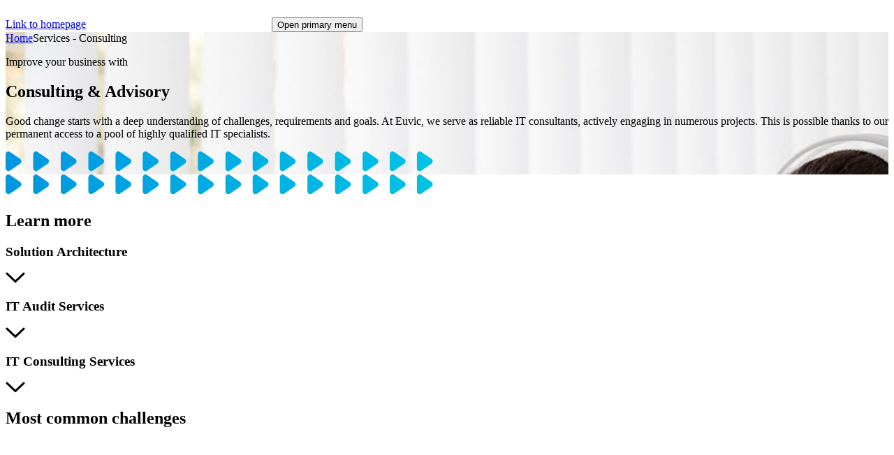

--- FILE ---
content_type: text/html; charset=utf-8
request_url: https://www.euvic.com/ae/services-consulting/
body_size: 23445
content:
<!DOCTYPE html><html lang="en-AE"><head><meta charSet="utf-8" data-next-head=""/><meta name="viewport" content="width=device-width, initial-scale=1" data-next-head=""/><title data-next-head="">Services - Consulting - Euvic MEA</title><meta name="robots" content="follow, index" data-next-head=""/><meta name="googlebot" content="follow, index" data-next-head=""/><meta property="og:image" content="https://www.euvic.com/newsPlaceholder.png" data-next-head=""/><link rel="icon" href="https://www.euvic.com/favicon.ico" data-next-head=""/><meta name="description" content="Partner with Euvic for IT services, software development, cloud solutions, and digital transformation. Empower your business with tailored technology." data-next-head=""/><meta property="canonical" content="https://www.euvic.com/ae/services-consulting/" data-next-head=""/><meta property="og:locale" content="en-AE" data-next-head=""/><meta property="og:type" content="article" data-next-head=""/><meta property="og:title" content="Services - Consulting" data-next-head=""/><meta property="og:url" content="https://www.euvic.com/ae/services-consulting/" data-next-head=""/><meta property="og:site_name" content="Euvic" data-next-head=""/><meta property="article:modified_time" content="2025-01-20T13:54:07+00:00" data-next-head=""/><meta name="twitter:card" content="summary_large_image" data-next-head=""/><link rel="alternate" hrefLang="en" href="https://euvic.com/ae"/><meta name="google-site-verification" content="I3vRK9kKnv5TJdVIk8m4lvLsSVokq-N-47WHCVyWlGU"/><link rel="preload" href="/_next/static/media/08ace62d6069e283-s.p.woff2" as="font" type="font/woff2" crossorigin="anonymous" data-next-font="size-adjust"/><link rel="preload" href="/_next/static/media/7bd0617e9d2e2331-s.p.woff2" as="font" type="font/woff2" crossorigin="anonymous" data-next-font="size-adjust"/><link rel="preload" href="/_next/static/css/5e8b94b6c9abe50f.css" as="style"/><link rel="stylesheet" href="/_next/static/css/5e8b94b6c9abe50f.css" data-n-g=""/><noscript data-n-css=""></noscript><script defer="" nomodule="" src="/_next/static/chunks/polyfills-42372ed130431b0a.js"></script><script defer="" src="/_next/static/chunks/291.d5ef4c63cf1bea7a.js"></script><script defer="" src="/_next/static/chunks/7397.7f7bc3e753c1431e.js"></script><script defer="" src="/_next/static/chunks/7432.ec0aa76660a2189c.js"></script><script defer="" src="/_next/static/chunks/6529-8c0b603807cc9af9.js"></script><script defer="" src="/_next/static/chunks/2114-a1e3eb5dc8eb7df6.js"></script><script defer="" src="/_next/static/chunks/6141.ac405ac052c61966.js"></script><script defer="" src="/_next/static/chunks/5322.7b03b615308d9e50.js"></script><script defer="" src="/_next/static/chunks/1480.dd306af6612373d0.js"></script><script defer="" src="/_next/static/chunks/8643.49f7a90b9aa930ce.js"></script><script defer="" src="/_next/static/chunks/9614.cac1c1909c244fee.js"></script><script src="/_next/static/chunks/webpack-d02da0df142e1a47.js" defer=""></script><script src="/_next/static/chunks/framework-18f3d10fd924e320.js" defer=""></script><script src="/_next/static/chunks/main-38bfc9bac7c730a6.js" defer=""></script><script src="/_next/static/chunks/pages/_app-135b37ec060eda47.js" defer=""></script><script src="/_next/static/chunks/8891176c-3d999223de0ebdbd.js" defer=""></script><script src="/_next/static/chunks/3547-07ed242e39246e2f.js" defer=""></script><script src="/_next/static/chunks/1358-d1744857a440a683.js" defer=""></script><script src="/_next/static/chunks/1377-a7f36b87e8ea96b1.js" defer=""></script><script src="/_next/static/chunks/6281-5c2e06698da718a0.js" defer=""></script><script src="/_next/static/chunks/1797-03d6e6a96ec93e21.js" defer=""></script><script src="/_next/static/chunks/7434-8be50708dab48975.js" defer=""></script><script src="/_next/static/chunks/pages/%5Bslug%5D-38b27a2aab6b2ac9.js" defer=""></script><script src="/_next/static/pfrQoNvM54oh9tE5Wm6Ci/_buildManifest.js" defer=""></script><script src="/_next/static/pfrQoNvM54oh9tE5Wm6Ci/_ssgManifest.js" defer=""></script></head><body><div id="__next"><header class="header" data-cy="header" role="banner" aria-label="header"><div><div class="ui-flex ui-justify-between ui-items-center ui-w-full ui-h-full ui-z-[10001] ui-relative ui-bg-transparent ui-transition-colors ui-duration-500 lg:ui-w-auto lg:ui-h-auto lg:ui-p-0 lg:!ui-bg-transparent "><a class="ui-py-[0.6px] ui-max-h-14 ui-w-[144px] ui-flex ui-justify-start ui-transition-all ui-duration-300 ui-ease-linear md:ui-max-h-[64px] [&amp;&gt;svg]:ui-max-h-[44px] [&amp;&gt;svg]:ui-block md:[&amp;&gt;svg]:ui-max-h-[58px]" data-cy="euvicLogo" href="/ae/"><span class="hidden">Link to homepage</span><svg height="32" viewBox="0 0 1206 145" fill="none" xmlns="http://www.w3.org/2000/svg"><g clip-path="url(#clip0_2005_2)"><path d="M593.72 123.57H496.3C483.57 123.57 473.25 113.25 473.25 100.52V23.55C473.25 10.82 483.57 0.5 496.3 0.5H593.72V21.34H496.19C495.03 21.34 494.1 22.28 494.1 23.44V100.4C494.1 101.69 495.15 102.74 496.44 102.74H593.73V123.58L593.72 123.57Z" fill="white"></path><path d="M594.22 124.07H496.3C483.32 124.07 472.75 113.51 472.75 100.52V23.55C472.75 10.57 483.31 0 496.3 0H594.22V21.84H496.19C495.31 21.84 494.6 22.56 494.6 23.43V100.39C494.6 101.41 495.43 102.23 496.44 102.23H594.23V124.07H594.22ZM496.3 1C483.87 1 473.75 11.11 473.75 23.55V100.53C473.75 112.96 483.86 123.08 496.3 123.08H593.22V103.24H496.43C494.86 103.24 493.59 101.96 493.59 100.4V23.43C493.59 22 494.75 20.84 496.18 20.84H593.21V1H496.29H496.3Z" fill="white"></path><path d="M447.86 0.5H427.02V123.57H447.86V0.5Z" fill="white"></path><path d="M448.35 124.07H426.51V0H448.35V124.07ZM427.52 123.07H447.36V1H427.52V123.07Z" fill="white"></path><path d="M240.13 0.5V100.64C240.13 101.8 239.19 102.73 238.03 102.73H162.78C161.62 102.73 160.68 101.79 160.68 100.64V0.5H139.84V100.52C139.84 113.23 150.18 123.57 162.89 123.57H237.91C250.62 123.57 260.96 113.23 260.96 100.52V0.5H240.12H240.13Z" fill="white"></path><path d="M237.92 124.07H162.9C149.92 124.07 139.35 113.51 139.35 100.52V0H161.19V100.64C161.19 101.52 161.91 102.24 162.79 102.24H238.04C238.92 102.24 239.64 101.52 239.64 100.64V0H261.48V100.52C261.48 113.5 250.92 124.07 237.93 124.07H237.92ZM140.35 1V100.52C140.35 112.95 150.46 123.07 162.9 123.07H237.92C250.35 123.07 260.47 112.96 260.47 100.52V1H240.63V100.64C240.63 102.07 239.47 103.24 238.03 103.24H162.78C161.35 103.24 160.18 102.08 160.18 100.64V1H140.34H140.35Z" fill="white"></path><path d="M684.88 102.73H614.55V123.57H684.88V102.73Z" fill="white"></path><path d="M685.38 124.07H614.05V102.23H685.38V124.07ZM615.05 123.07H684.38V103.23H615.05V123.07Z" fill="white"></path><path d="M384.41 0.5L343.66 90.72L302.92 0.5H280.06L332.6 116.83C334.45 120.93 338.55 123.57 343.04 123.57H344.3C348.79 123.57 352.89 120.92 354.74 116.83L407.28 0.5H384.42H384.41Z" fill="white"></path><path d="M344.3 124.07H343.04C338.35 124.07 334.07 121.31 332.14 117.03L279.28 0H303.24L343.66 89.51L384.09 0H408.05L355.2 117.03C353.27 121.31 348.99 124.07 344.3 124.07ZM280.83 1L333.05 116.62C334.82 120.54 338.74 123.07 343.04 123.07H344.3C348.6 123.07 352.52 120.54 354.29 116.62L406.5 1H384.73L343.66 91.94L302.6 1H280.83Z" fill="white"></path><path d="M23.43 21.36H120.96V0.5H23.55C10.84 0.5 0.5 10.84 0.5 23.55V100.53C0.5 113.24 10.84 123.58 23.55 123.58H120.97V102.74H23.43C22.27 102.74 21.33 101.8 21.33 100.64V72.13H98.82V51.94H21.34V23.45C21.34 22.29 22.28 21.35 23.44 21.35" fill="white"></path><path d="M121.47 124.07H23.55C10.57 124.07 0 113.51 0 100.52V23.55C0 10.56 10.56 0 23.55 0H121.47V21.86H23.43C22.55 21.86 21.84 22.58 21.84 23.45V51.44H99.33V72.63H21.84V100.64C21.84 101.52 22.56 102.24 23.43 102.24H121.46V124.08L121.47 124.07ZM23.55 1C11.11 1 1 11.11 1 23.55V100.53C1 112.96 11.11 123.08 23.55 123.08H120.47V103.24H23.43C22 103.24 20.84 102.08 20.84 100.64V71.63H98.33V52.44H20.84V23.45C20.84 22.02 22 20.86 23.43 20.86H120.46V1H23.55Z" fill="white"></path><path d="M747.13 0.5H744.13V123.57H747.13V0.5Z" fill="white"></path><path d="M1028.77 125.55C1024.69 134.11 1019.01 141.31 1013.17 144.27L1009.89 138.43L1028.53 125.07L1008.37 84.03H1023.65L1019.33 88.19L1032.45 115.55L1044.13 92.27L1038.37 84.03H1049.89L1029.41 124.19L1028.77 125.55Z" fill="white"></path><path d="M1012.97 144.94L1009.24 138.29L1027.9 124.92L1007.57 83.54H1024.89L1019.94 88.31L1032.46 114.43L1043.55 92.33L1037.41 83.55H1050.71L1029.22 125.79C1024.85 134.95 1019.09 141.86 1013.39 144.74L1012.96 144.96L1012.97 144.94ZM1010.55 138.58L1013.37 143.61C1018.57 140.78 1023.84 134.46 1027.95 126.11L1010.55 138.58ZM1009.18 84.53L1028.77 124.4L1028.97 123.98L1049.09 84.53H1039.35L1044.73 92.23L1032.46 116.69L1018.74 88.08L1022.43 84.53H1009.19H1009.18Z" fill="white"></path><path d="M1086.22 117.71L1087.18 118.59C1083.26 122.51 1077.9 124.83 1072.54 124.83C1059.82 124.83 1052.14 116.91 1052.14 104.27C1052.14 91.63 1059.18 83.23 1070.94 83.23C1081.82 83.23 1088.46 91.07 1088.46 103.87H1060.78C1061.34 114.35 1066.7 122.75 1076.06 122.75C1079.66 122.75 1083.42 120.35 1086.22 117.71ZM1060.7 101.87V102.75H1080.06C1079.82 92.51 1076.7 84.19 1070.78 84.19C1064.86 84.19 1060.7 90.75 1060.7 101.87Z" fill="white"></path><path d="M1072.54 125.33C1059.65 125.33 1051.64 117.26 1051.64 104.27C1051.64 91.28 1059.04 82.73 1070.94 82.73C1082.06 82.73 1088.96 90.83 1088.96 103.87V104.37H1061.31C1062.06 115.25 1067.81 122.25 1076.06 122.25C1078.99 122.25 1082.57 120.46 1085.88 117.35L1086.22 117.03L1087.91 118.58L1087.54 118.95C1083.48 123.01 1078.02 125.34 1072.55 125.34L1072.54 125.33ZM1069.63 83.77C1058.96 84.33 1052.63 91.91 1052.63 104.28C1052.63 116.65 1060.26 124.34 1072.53 124.34C1077.57 124.34 1082.61 122.26 1086.44 118.61L1086.21 118.4C1084.07 120.35 1080.18 123.26 1076.05 123.26C1067.09 123.26 1060.9 115.66 1060.27 103.91L1060.24 103.38H1087.94C1087.78 91.33 1081.7 84.05 1071.57 83.75C1076.87 84.41 1080.28 91.56 1080.54 102.75V103.26H1060.18V101.88C1060.18 91.34 1063.76 84.55 1069.62 83.77H1069.63ZM1061.2 102.25H1079.55C1079.2 91.56 1075.78 84.69 1070.78 84.69C1064.87 84.69 1061.2 91.27 1061.2 101.87V102.25Z" fill="white"></path><path d="M1121.98 124.03L1120.06 116.35C1117.5 121.55 1112.46 124.83 1106.54 124.83C1096.78 124.75 1092.86 117.23 1094.06 107.95L1120.06 98.03V96.75C1120.06 88.83 1116.94 84.19 1111.1 84.19C1109.26 84.19 1107.26 84.59 1105.5 85.31L1097.5 98.59L1096.14 87.95C1100.22 85.23 1105.82 83.23 1111.34 83.15C1122.38 83.15 1128.38 89.31 1128.38 99.15V119.87L1131.5 124.03H1121.98ZM1120.05 114.51V99.15L1101.97 105.71C1100.45 114.59 1103.73 122.67 1110.05 122.67C1114.61 122.67 1118.37 119.39 1120.05 114.51Z" fill="white"></path><path d="M1106.53 125.33C1102.35 125.3 1098.93 123.89 1096.64 121.27C1093.93 118.17 1092.84 113.41 1093.55 107.89L1093.59 107.59L1119.55 97.69V96.75C1119.55 88.97 1116.55 84.69 1111.09 84.69C1109.36 84.69 1107.5 85.05 1105.83 85.71L1097.17 100.08L1095.59 87.71L1095.85 87.54C1100.32 84.56 1106.11 82.73 1111.32 82.66C1122.31 82.66 1128.87 88.83 1128.87 99.16V119.71L1132.49 124.54H1121.58L1119.88 117.73C1117.05 122.52 1112.14 125.34 1106.53 125.34V125.33ZM1094.51 108.31C1093.91 113.42 1094.93 117.78 1097.4 120.61C1099.52 123.05 1102.6 124.3 1106.54 124.33C1109.18 124.33 1111.65 123.66 1113.79 122.43C1112.62 122.92 1111.36 123.17 1110.05 123.17C1107.8 123.17 1105.8 122.2 1104.25 120.37C1101.54 117.15 1100.47 111.51 1101.47 105.65L1094.51 108.31ZM1122.37 123.53H1130.5L1127.88 120.04V99.15C1127.88 89.3 1121.85 83.65 1111.34 83.65C1106.42 83.72 1100.96 85.42 1096.68 88.2L1097.82 97.1L1105.16 84.91L1105.31 84.85C1107.13 84.1 1109.19 83.69 1111.1 83.69C1117.11 83.69 1120.56 88.45 1120.56 96.75V98.37L1117.22 99.64L1120.56 98.43L1120.53 114.67C1120.46 114.88 1120.38 115.08 1120.31 115.28L1122.37 123.53ZM1102.42 106.08C1101.54 111.57 1102.53 116.77 1105.02 119.73C1106.37 121.33 1108.11 122.17 1110.05 122.17C1114.24 122.17 1117.88 119.2 1119.55 114.43V99.87L1102.42 106.09V106.08Z" fill="white"></path><path d="M1170.53 84.43L1167.97 98.19L1160.85 86.27C1154.61 86.83 1150.37 91.71 1148.61 97.79V120.43L1151.73 124.03H1137.25L1140.37 120.43V87.63L1137.25 84.03H1148.61V93.95C1151.33 87.79 1156.85 83.23 1164.53 83.23C1166.69 83.23 1169.17 83.71 1170.53 84.43Z" fill="white"></path><path d="M1152.83 124.53H1136.16L1139.88 120.24V87.81L1136.16 83.52H1149.12V91.83C1152.4 86.01 1157.92 82.73 1164.54 82.73C1166.81 82.73 1169.37 83.25 1170.77 83.99L1171.09 84.16L1168.22 99.58L1160.58 86.8C1155.23 87.42 1150.96 91.53 1149.11 97.86V120.24L1152.82 124.53H1152.83ZM1138.35 123.53H1150.64L1148.11 120.62L1148.13 97.65C1150.13 90.74 1154.87 86.3 1160.81 85.77L1161.12 85.74L1167.72 96.79L1169.97 84.71C1168.65 84.12 1166.49 83.73 1164.53 83.73C1157.63 83.73 1151.99 87.53 1149.07 94.15L1148.11 96.32V84.53H1138.34L1140.86 87.44V120.61L1138.34 123.52L1138.35 123.53Z" fill="white"></path><path d="M1175.01 120.03V109.23L1184.53 122.27C1186.45 123.31 1188.45 123.87 1190.85 123.87C1195.33 123.87 1198.37 121.15 1198.37 117.07C1198.21 106.11 1175.33 106.99 1175.33 93.87C1175.33 87.39 1180.69 83.23 1188.53 83.23C1193.01 83.23 1198.53 84.91 1202.29 86.75V97.31L1193.81 85.31C1192.13 84.59 1190.21 84.19 1188.61 84.19C1184.61 84.19 1181.81 86.59 1181.81 90.11C1181.81 101.23 1204.53 99.23 1204.53 113.63C1204.53 120.51 1198.85 124.83 1190.53 124.83C1185.01 124.83 1179.57 122.91 1175.01 120.03Z" fill="white"></path><path d="M1190.53 125.33C1185.33 125.33 1179.72 123.6 1174.74 120.45L1174.51 120.3V107.69L1184.87 121.88C1186.78 122.89 1188.68 123.37 1190.85 123.37C1195.05 123.37 1197.87 120.84 1197.87 117.07C1197.8 112.16 1192.74 109.71 1187.38 107.12C1181.21 104.14 1174.83 101.05 1174.83 93.87C1174.83 87.21 1180.34 82.73 1188.53 82.73C1193.46 82.73 1199.14 84.65 1202.51 86.3L1202.79 86.44V98.89L1193.48 85.72C1191.93 85.08 1190.12 84.69 1188.61 84.69C1184.84 84.69 1182.31 86.87 1182.31 90.11C1182.31 94.99 1187.15 97.27 1192.28 99.67C1198.25 102.47 1205.03 105.65 1205.03 113.63C1205.03 120.63 1199.2 125.33 1190.53 125.33ZM1175.51 119.76C1179.92 122.49 1184.81 124.09 1189.42 124.31C1187.61 124.14 1185.95 123.62 1184.29 122.72L1184.12 122.58L1175.5 110.78V119.77L1175.51 119.76ZM1187.45 83.76C1180.35 84.12 1175.83 88.01 1175.83 93.87C1175.83 100.42 1181.92 103.37 1187.81 106.22C1193.46 108.95 1198.79 111.53 1198.87 117.06C1198.87 120.9 1196.38 123.63 1192.52 124.24C1199.58 123.61 1204.03 119.58 1204.03 113.63C1204.03 106.28 1197.84 103.38 1191.86 100.58C1186.44 98.04 1181.31 95.63 1181.31 90.11C1181.31 86.68 1183.78 84.19 1187.45 83.76ZM1190.21 83.8C1191.48 83.97 1192.81 84.33 1194.01 84.85L1194.14 84.91L1201.79 95.74V87.07C1198.88 85.69 1194.4 84.15 1190.21 83.81V83.8Z" fill="white"></path><path d="M841.4 103.22C874.06 89.97 914.06 64.88 914.06 35.06C914.06 11.63 896.31 0.51001 868.38 0.51001C851.34 0.51001 834.53 5.48001 819.86 14.95V54.71L847.55 7.14001C851.34 5.48001 855.36 4.30001 859.62 4.30001C877.13 4.30001 888.73 13.06 888.73 33.17C888.73 65.12 853.7 89.26 806.37 121.21H912.64L922.11 89.26L902.47 103.22H841.41H841.4Z" fill="white"></path><path d="M913.02 121.7H804.74L806.09 120.79C851.98 89.81 888.23 65.34 888.23 33.16C888.23 9.70999 872.67 4.78999 859.62 4.78999C855.98 4.78999 852.14 5.67999 847.9 7.51999L819.36 56.55V14.66L819.59 14.51C834.31 5.00999 851.18 -0.0100098 868.38 -0.0100098C898.16 -0.0100098 914.56 12.44 914.56 35.04C914.56 63.17 878.51 88.22 843.93 102.7H902.31L923.01 87.99L913.03 121.69L913.02 121.7ZM808.01 120.7H912.27L921.22 90.5L902.63 103.72H838.85L841.22 102.76C876.2 88.57 913.57 63.33 913.57 35.06C913.57 13.1 897.53 1.00999 868.39 1.00999C851.47 1.00999 834.87 5.91999 820.37 15.22V52.86L847.21 6.74999L847.36 6.67999C851.79 4.73999 855.81 3.79999 859.63 3.79999C878.72 3.79999 889.24 14.23 889.24 33.17C889.24 65.56 853.51 90 808.01 120.71V120.7Z" fill="white"></path><path d="M954.17 62.75C954.17 31.03 967.19 4.76 991.56 4.76C1015.93 4.76 1028.28 30.64 1028.47 62.04H1051.43C1051.23 24.91 1027.85 0.5 991.56 0.5C955.27 0.5 931.21 25.11 931.21 62.51C931.21 99.91 954.78 123.46 991.33 123.57V119.31C967.11 119.14 954.17 93.42 954.17 62.75Z" fill="white"></path><path d="M991.83 124.07H991.33C954.51 123.96 930.72 99.8 930.72 62.51C930.72 25.22 954.6 0 991.57 0C1028.54 0 1051.74 24.35 1051.94 62.03V62.53H1027.99V62.03C1027.81 33.77 1016.49 5.25 991.57 5.25C966.65 5.25 954.68 34.12 954.68 62.74C954.68 91.36 966.02 118.62 991.34 118.8H991.84V124.07H991.83ZM991.57 1C955.21 1 931.72 25.14 931.72 62.51C931.72 99.88 954.91 122.74 990.84 123.07V119.8C965.18 119.26 953.68 90.84 953.68 62.75C953.68 34.66 965.4 4.26 991.57 4.26C1013.63 4.26 1028.62 27.26 1028.98 61.54H1050.94C1050.53 24.75 1027.28 1 991.57 1Z" fill="white"></path><path d="M991.57 124.07H990.83V123.07H991.57V123.57H991.83H991.57V124.07Z" fill="white"></path></g><defs><clipPath id="clip0_2005_2"><rect width="1205.03" height="144.94" fill="white"></rect></clipPath></defs></svg></a><button class="ui-w-11 ui-h-11 ui-py-3 ui-px-2 ui-bg-transparent ui-border-none ui-cursor-pointer ui-relative ui-z-[10001] ui-translate-x-2 lg:ui-hidden" data-cy="hambugerButton"><span class="hidden">Open primary menu</span><i class="hamburgerButton-icon ui-w-7 ui-h-[1px] ui-absolute ui-top-1/2 ui-left-1/2 ui-border-t-4 ui-border-solid ui-border-mainbrand-white ui-rounded-full -ui-translate-x-1/2 -ui-translate-y-1/2 ui-transition-all ui-duration-300 before:ui-w-7 before:ui-h-[1px] before:ui-absolute before:-ui-top-3 before:ui-left-1/2 before:ui-border-t-4 before:ui-border-solid before:ui-border-mainbrand-white before:ui-rounded-full before:-ui-translate-x-1/2 before:-ui-translate-y-1/2 before:ui-transition-all before:ui-duration-300 after:ui-w-7 after:ui-h-[1px] after:ui-absolute after:-ui-bottom-3 after:ui-left-1/2 after:ui-border-t-4 after:ui-border-solid after:ui-border-mainbrand-white after:ui-rounded-full after:-ui-translate-x-1/2 after:-ui-translate-y-1/2 after:ui-transition-all after:ui-duration-300"></i></button></div><nav class="ui-transition-transform ui-duration-300 -ui-translate-y-full ui-w-full ui-h-auto ui-max-h-0 ui-absolute ui-opacity-0 ui-top-0 ui-left-0 ui-flex ui-bg-mainbrand-white ui-overflow-hidden md:ui-max-h-[calc(100vh - 64px)] lg:ui-overflow-visible lg:ui-w-auto lg:ui-h-full lg:ui-static lg:ui-transform-none lg:ui-bg-transparent" data-cy="primaryMenu" aria-label="primary_menu" role="navigation" style="opacity:0;max-height:0px;display:flex;transform:translateY(44px)"><ul class="ui-w-full ui-flex ui-items-start ui-justify-start ui-flex-col ui-gap-y-1 ui-py-2 ui-px-3 ui-bg-mainbrand-white ui-list-none ui-overflow-x-hidden ui-overflow-y-auto lg:ui-flex-row lg:ui-bg-transparent lg:ui-h-full lg:ui-items-center lg:ui-justify-end lg:ui-gap-x-6 lg:ui-p-0 lg:ui-overflow-visible [&amp;&gt;li]:ui-pb-1 lg:[&amp;&gt;li]:ui-pb-0 [&amp;&gt;li]:last:after:ui-hidden [&amp;&gt;li]:after:ui-w-screen [&amp;&gt;li]:after:ui-h-[1px] [&amp;&gt;li]:after:ui-block [&amp;&gt;li]:after:ui-content-[&quot;&quot;] [&amp;&gt;li]:after:ui-absolute [&amp;&gt;li]:after:ui-bottom-0 [&amp;&gt;li]:after:ui-left-1/2 [&amp;&gt;li]:after:ui-border-t [&amp;&gt;li]:after:ui-border-solid [&amp;&gt;li]:after:ui-border-[#f2f2f2] [&amp;&gt;li]:after:-ui-translate-x-1/2 lg:[&amp;&gt;li]:after:ui-hidden" aria-label="Primary menu"><li class="ui-relative ui-w-full ui-flex ui-flex-col ui-items-start ui-justify-start ui-text-darkscale-500 lg:flex lg:ui-flex-row lg:ui-items-center lg:ui-gap-x-1 lg:ui-h-full lg:ui-p-0 lg:ui-w-auto lg:ui-text-mainbrand-white last:ui-pb-0 last:after:ui-hidden text-[inherit] ui-text-xs ui-font-medium ui-font-sans ui-no-underline ui-transition-colors ui-duration-300 ui-cursor-pointer ui-relative lg:ui-text-2xs lg:after:ui-w-full lg:after:ui-h-[1px] lg:after:ui-max-w-0 lg:after:ui-content-[&quot;&quot;] lg:after:block lg:after:ui-left-0 lg:after:ui-bottom-0 lg:after:ui-border-b lg:after:ui-border-mainbrand-white lg:after:ui-transition-all lg:after:ui-duration-300 hover:after:ui-max-w-[60%] lg:after:ui-block !ui-grid ui-grid-cols-[1fr_auto] ui-grid-auto" aria-haspopup="true" aria-expanded="false" data-cy="dropdown"><span class="">Services</span><button aria-label="See Services dropdown"><svg width="28" height="15" viewBox="0 0 28 15" fill="none" xmlns="http://www.w3.org/2000/svg" class="ui-w-3"><path d="M27.0375 3.08125L15.0937 14.525C14.6937 14.8625 14.3187 15 14 15C13.6812 15 13.2518 14.8613 12.9631 14.582L0.963082 3.08125C0.363332 2.5125 0.343832 1.50625 0.918082 0.9625C1.48839 0.360938 2.44183 0.341376 3.03746 0.917582L14 11.425L24.9625 0.925001C25.5562 0.348813 26.5112 0.368376 27.0818 0.96992C27.6562 1.50625 27.6375 2.5125 27.0375 3.08125Z" fill="#ffffff"></path></svg></button><ul data-cy="secondaryMenu" class="ui-flex ui-flex-col ui-overflow-y-auto ui-w-full ui-col-start-1 ui-col-end-3 lg:ui-grid lg:ui-opacity-0 lg:ui-z-30 lg:ui-min-h-[100px] lg:ui-min-w-[250px] lg:ui-w-max lg:ui-py-6 lg:ui-px-10 lg:ui-bg-background-dark lg:ui-text-mainbrand-white lg:ui-gap-x-8 lg:ui-gap-y-2 lg:ui-justify-items-start lg:ui-overflow-y-[initial] lg:ui-max-h-none lg:ui-transition-transform lg:ui-duration-300 lg:ui-ease-linear ui-grid-cols-1" style="opacity:0"><li data-cy="item" class="ui-flex ui-flex-col ui-gap-y-1"><div class="ui-flex ui-items-center ui-gap-x-2"><a tabindex="-1" class="text-[inherit] ui-text-xs ui-font-medium ui-font-sans ui-no-underline ui-transition-colors ui-duration-300 ui-cursor-pointer ui-relative lg:ui-text-2xs lg:after:ui-w-full lg:after:ui-h-[1px] lg:after:ui-max-w-0 lg:after:ui-content-[&quot;&quot;] lg:after:block lg:after:ui-left-0 lg:after:ui-bottom-0 lg:after:ui-border-b lg:after:ui-border-mainbrand-white lg:after:ui-transition-all lg:after:ui-duration-300 hover:after:ui-max-w-[60%] lg:after:ui-block hover:after:!ui-border-mainbrand-white !ui-text-2xs lg:!ui-text-2xs ui-pl-4 lg:ui-pl-0" href="/ae/services-automation/">Automation</a></div></li><li data-cy="item" class="ui-flex ui-flex-col ui-gap-y-1"><div class="ui-flex ui-items-center ui-gap-x-2"><a tabindex="-1" class="text-[inherit] ui-text-xs ui-font-medium ui-font-sans ui-no-underline ui-transition-colors ui-duration-300 ui-cursor-pointer ui-relative lg:ui-text-2xs lg:after:ui-w-full lg:after:ui-h-[1px] lg:after:ui-max-w-0 lg:after:ui-content-[&quot;&quot;] lg:after:block lg:after:ui-left-0 lg:after:ui-bottom-0 lg:after:ui-border-b lg:after:ui-border-mainbrand-white lg:after:ui-transition-all lg:after:ui-duration-300 hover:after:ui-max-w-[60%] lg:after:ui-block hover:after:!ui-border-mainbrand-white !ui-text-2xs lg:!ui-text-2xs ui-pl-4 lg:ui-pl-0" href="/ae/services-cloud-services/">Cloud Services</a></div></li><li data-cy="item" class="ui-flex ui-flex-col ui-gap-y-1"><div class="ui-flex ui-items-center ui-gap-x-2"><a tabindex="-1" class="text-[inherit] ui-text-xs ui-font-medium ui-font-sans ui-no-underline ui-transition-colors ui-duration-300 ui-cursor-pointer ui-relative lg:ui-text-2xs lg:after:ui-w-full lg:after:ui-h-[1px] lg:after:ui-max-w-0 lg:after:ui-content-[&quot;&quot;] lg:after:block lg:after:ui-left-0 lg:after:ui-bottom-0 lg:after:ui-border-b lg:after:ui-border-mainbrand-white lg:after:ui-transition-all lg:after:ui-duration-300 hover:after:ui-max-w-[60%] lg:after:ui-block hover:after:!ui-border-mainbrand-white !ui-text-2xs lg:!ui-text-2xs ui-pl-4 lg:ui-pl-0" href="/ae/services-consulting/">Consulting</a></div></li><li data-cy="item" class="ui-flex ui-flex-col ui-gap-y-1"><div class="ui-flex ui-items-center ui-gap-x-2"><a tabindex="-1" class="text-[inherit] ui-text-xs ui-font-medium ui-font-sans ui-no-underline ui-transition-colors ui-duration-300 ui-cursor-pointer ui-relative lg:ui-text-2xs lg:after:ui-w-full lg:after:ui-h-[1px] lg:after:ui-max-w-0 lg:after:ui-content-[&quot;&quot;] lg:after:block lg:after:ui-left-0 lg:after:ui-bottom-0 lg:after:ui-border-b lg:after:ui-border-mainbrand-white lg:after:ui-transition-all lg:after:ui-duration-300 hover:after:ui-max-w-[60%] lg:after:ui-block hover:after:!ui-border-mainbrand-white !ui-text-2xs lg:!ui-text-2xs ui-pl-4 lg:ui-pl-0" href="/ae/services-performance-marketing/">Performance Marketing</a></div></li><li data-cy="item" class="ui-flex ui-flex-col ui-gap-y-1"><div class="ui-flex ui-items-center ui-gap-x-2"><a tabindex="-1" class="text-[inherit] ui-text-xs ui-font-medium ui-font-sans ui-no-underline ui-transition-colors ui-duration-300 ui-cursor-pointer ui-relative lg:ui-text-2xs lg:after:ui-w-full lg:after:ui-h-[1px] lg:after:ui-max-w-0 lg:after:ui-content-[&quot;&quot;] lg:after:block lg:after:ui-left-0 lg:after:ui-bottom-0 lg:after:ui-border-b lg:after:ui-border-mainbrand-white lg:after:ui-transition-all lg:after:ui-duration-300 hover:after:ui-max-w-[60%] lg:after:ui-block hover:after:!ui-border-mainbrand-white !ui-text-2xs lg:!ui-text-2xs ui-pl-4 lg:ui-pl-0" href="/ae/services-team-extension/">Team extension</a></div></li><li data-cy="item" class="ui-flex ui-flex-col ui-gap-y-1"><div class="ui-flex ui-items-center ui-gap-x-2"><a tabindex="-1" class="text-[inherit] ui-text-xs ui-font-medium ui-font-sans ui-no-underline ui-transition-colors ui-duration-300 ui-cursor-pointer ui-relative lg:ui-text-2xs lg:after:ui-w-full lg:after:ui-h-[1px] lg:after:ui-max-w-0 lg:after:ui-content-[&quot;&quot;] lg:after:block lg:after:ui-left-0 lg:after:ui-bottom-0 lg:after:ui-border-b lg:after:ui-border-mainbrand-white lg:after:ui-transition-all lg:after:ui-duration-300 hover:after:ui-max-w-[60%] lg:after:ui-block hover:after:!ui-border-mainbrand-white !ui-text-2xs lg:!ui-text-2xs ui-pl-4 lg:ui-pl-0" href="/ae/services-custom-software-mobile-app-dev/">Custom Software &amp; Mobile App Development</a></div></li></ul></li><li class="ui-w-full ui-flex ui-flex-col ui-items-start ui-justify-start ui-text-darkscale-500 lg:flex lg:ui-flex-row lg:ui-items-center lg:ui-gap-x-1 lg:ui-h-full lg:ui-p-0 lg:ui-w-auto lg:ui-text-mainbrand-white last:ui-pb-0 last:after:ui-hidden" data-cy="item"><a class="text-[inherit] ui-text-xs ui-font-medium ui-font-sans ui-no-underline ui-transition-colors ui-duration-300 ui-cursor-pointer ui-relative lg:ui-text-2xs lg:after:ui-w-full lg:after:ui-h-[1px] lg:after:ui-max-w-0 lg:after:ui-content-[&quot;&quot;] lg:after:block lg:after:ui-left-0 lg:after:ui-bottom-0 lg:after:ui-border-b lg:after:ui-border-mainbrand-white lg:after:ui-transition-all lg:after:ui-duration-300 hover:after:ui-max-w-[60%] lg:after:ui-block" href="https://www.euvic.com/ae/success-stories/">Case studies</a></li><li class="ui-w-full ui-flex ui-flex-col ui-items-start ui-justify-start ui-text-darkscale-500 lg:flex lg:ui-flex-row lg:ui-items-center lg:ui-gap-x-1 lg:ui-h-full lg:ui-p-0 lg:ui-w-auto lg:ui-text-mainbrand-white last:ui-pb-0 last:after:ui-hidden" data-cy="item"><a class="text-[inherit] ui-text-xs ui-font-medium ui-font-sans ui-no-underline ui-transition-colors ui-duration-300 ui-cursor-pointer ui-relative lg:ui-text-2xs lg:after:ui-w-full lg:after:ui-h-[1px] lg:after:ui-max-w-0 lg:after:ui-content-[&quot;&quot;] lg:after:block lg:after:ui-left-0 lg:after:ui-bottom-0 lg:after:ui-border-b lg:after:ui-border-mainbrand-white lg:after:ui-transition-all lg:after:ui-duration-300 hover:after:ui-max-w-[60%] lg:after:ui-block" href="https://www.euvic.com/post/">Insights</a></li><li class="ui-w-full ui-flex ui-flex-col ui-items-start ui-justify-start ui-text-darkscale-500 lg:flex lg:ui-flex-row lg:ui-items-center lg:ui-gap-x-1 lg:ui-h-full lg:ui-p-0 lg:ui-w-auto lg:ui-text-mainbrand-white last:ui-pb-0 last:after:ui-hidden" data-cy="item"><a class="text-[inherit] ui-text-xs ui-font-medium ui-font-sans ui-no-underline ui-transition-colors ui-duration-300 ui-cursor-pointer ui-relative lg:ui-text-2xs lg:after:ui-w-full lg:after:ui-h-[1px] lg:after:ui-max-w-0 lg:after:ui-content-[&quot;&quot;] lg:after:block lg:after:ui-left-0 lg:after:ui-bottom-0 lg:after:ui-border-b lg:after:ui-border-mainbrand-white lg:after:ui-transition-all lg:after:ui-duration-300 hover:after:ui-max-w-[60%] lg:after:ui-block" href="/ae/about-us/">About us</a></li><li class="ui-w-full ui-flex ui-flex-col ui-items-start ui-justify-start ui-text-darkscale-500 lg:flex lg:ui-flex-row lg:ui-items-center lg:ui-gap-x-1 lg:ui-h-full lg:ui-p-0 lg:ui-w-auto lg:ui-text-mainbrand-white last:ui-pb-0 last:after:ui-hidden" data-cy="item"><a class="text-[inherit] ui-text-xs ui-font-medium ui-font-sans ui-no-underline ui-transition-colors ui-duration-300 ui-cursor-pointer ui-relative lg:ui-text-2xs lg:after:ui-w-full lg:after:ui-h-[1px] lg:after:ui-max-w-0 lg:after:ui-content-[&quot;&quot;] lg:after:block lg:after:ui-left-0 lg:after:ui-bottom-0 lg:after:ui-border-b lg:after:ui-border-mainbrand-white lg:after:ui-transition-all lg:after:ui-duration-300 hover:after:ui-max-w-[60%] lg:after:ui-block" href="/ae/get-in-touch/">Contact</a></li><li class="ui-relative ui-w-full ui-flex ui-flex-col ui-items-start ui-justify-start ui-text-darkscale-500 lg:flex lg:ui-flex-row lg:ui-items-center lg:ui-gap-x-1 lg:ui-h-full lg:ui-p-0 lg:ui-w-auto lg:ui-text-mainbrand-white last:ui-pb-0 last:after:ui-hidden text-[inherit] ui-text-xs ui-font-medium ui-font-sans ui-no-underline ui-transition-colors ui-duration-300 ui-cursor-pointer ui-relative lg:ui-text-2xs lg:after:ui-w-full lg:after:ui-h-[1px] lg:after:ui-max-w-0 lg:after:ui-content-[&quot;&quot;] lg:after:block lg:after:ui-left-0 lg:after:ui-bottom-0 lg:after:ui-border-b lg:after:ui-border-mainbrand-white lg:after:ui-transition-all lg:after:ui-duration-300 hover:after:ui-max-w-[60%] lg:after:ui-block ui-grid-auto !ui-grid ui-grid-cols-[1fr_auto]" aria-haspopup="true" aria-expanded="false" data-cy="dropdown"><span>Countries</span><button class="langSwitch" aria-label="Countries"><svg width="28" height="15" viewBox="0 0 28 15" fill="none" xmlns="http://www.w3.org/2000/svg" class="ui-w-3"><path d="M27.0375 3.08125L15.0937 14.525C14.6937 14.8625 14.3187 15 14 15C13.6812 15 13.2518 14.8613 12.9631 14.582L0.963082 3.08125C0.363332 2.5125 0.343832 1.50625 0.918082 0.9625C1.48839 0.360938 2.44183 0.341376 3.03746 0.917582L14 11.425L24.9625 0.925001C25.5562 0.348813 26.5112 0.368376 27.0818 0.96992C27.6562 1.50625 27.6375 2.5125 27.0375 3.08125Z" fill="#ffffff"></path></svg></button><ul data-cy="secondaryMenu" class="ui-flex ui-flex-col ui-overflow-y-auto ui-w-full ui-col-start-1 ui-col-end-3 lg:ui-grid lg:ui-opacity-0 lg:ui-z-30 lg:ui-min-h-[100px] lg:ui-min-w-[250px] lg:ui-w-max lg:ui-py-6 lg:ui-px-10 lg:ui-bg-background-dark lg:ui-text-mainbrand-white lg:ui-gap-x-8 lg:ui-gap-y-2 lg:ui-justify-items-start lg:ui-overflow-y-[initial] lg:ui-max-h-none lg:ui-transition-transform lg:ui-duration-300 lg:ui-ease-linear ui-grid-cols-2" style="opacity:0"><li data-cy="item"><a href="https://euvic.at" class="text-[inherit] ui-text-xs ui-font-medium ui-font-sans ui-no-underline ui-transition-colors ui-duration-300 ui-cursor-pointer ui-relative lg:ui-text-2xs lg:after:ui-w-full lg:after:ui-h-[1px] lg:after:ui-max-w-0 lg:after:ui-content-[&quot;&quot;] lg:after:block lg:after:ui-left-0 lg:after:ui-bottom-0 lg:after:ui-border-b lg:after:ui-border-mainbrand-white lg:after:ui-transition-all lg:after:ui-duration-300 hover:after:ui-max-w-[60%] lg:after:ui-block hover:after:!ui-border-mainbrand-white !ui-text-2xs lg:!ui-text-2xs ui-pl-4 lg:ui-pl-0">Austria</a></li><li data-cy="item"><a href="/fi/" class="text-[inherit] ui-text-xs ui-font-medium ui-font-sans ui-no-underline ui-transition-colors ui-duration-300 ui-cursor-pointer ui-relative lg:ui-text-2xs lg:after:ui-w-full lg:after:ui-h-[1px] lg:after:ui-max-w-0 lg:after:ui-content-[&quot;&quot;] lg:after:block lg:after:ui-left-0 lg:after:ui-bottom-0 lg:after:ui-border-b lg:after:ui-border-mainbrand-white lg:after:ui-transition-all lg:after:ui-duration-300 hover:after:ui-max-w-[60%] lg:after:ui-block hover:after:!ui-border-mainbrand-white !ui-text-2xs lg:!ui-text-2xs ui-pl-4 lg:ui-pl-0">Finland</a></li><li data-cy="item"><a href="https://euvic.de/" class="text-[inherit] ui-text-xs ui-font-medium ui-font-sans ui-no-underline ui-transition-colors ui-duration-300 ui-cursor-pointer ui-relative lg:ui-text-2xs lg:after:ui-w-full lg:after:ui-h-[1px] lg:after:ui-max-w-0 lg:after:ui-content-[&quot;&quot;] lg:after:block lg:after:ui-left-0 lg:after:ui-bottom-0 lg:after:ui-border-b lg:after:ui-border-mainbrand-white lg:after:ui-transition-all lg:after:ui-duration-300 hover:after:ui-max-w-[60%] lg:after:ui-block hover:after:!ui-border-mainbrand-white !ui-text-2xs lg:!ui-text-2xs ui-pl-4 lg:ui-pl-0">Germany</a></li><li data-cy="item"><a href="/" class="text-[inherit] ui-text-xs ui-font-medium ui-font-sans ui-no-underline ui-transition-colors ui-duration-300 ui-cursor-pointer ui-relative lg:ui-text-2xs lg:after:ui-w-full lg:after:ui-h-[1px] lg:after:ui-max-w-0 lg:after:ui-content-[&quot;&quot;] lg:after:block lg:after:ui-left-0 lg:after:ui-bottom-0 lg:after:ui-border-b lg:after:ui-border-mainbrand-white lg:after:ui-transition-all lg:after:ui-duration-300 hover:after:ui-max-w-[60%] lg:after:ui-block hover:after:!ui-border-mainbrand-white !ui-text-2xs lg:!ui-text-2xs ui-pl-4 lg:ui-pl-0">Global</a></li><li data-cy="item"><a href="/pl/" class="text-[inherit] ui-text-xs ui-font-medium ui-font-sans ui-no-underline ui-transition-colors ui-duration-300 ui-cursor-pointer ui-relative lg:ui-text-2xs lg:after:ui-w-full lg:after:ui-h-[1px] lg:after:ui-max-w-0 lg:after:ui-content-[&quot;&quot;] lg:after:block lg:after:ui-left-0 lg:after:ui-bottom-0 lg:after:ui-border-b lg:after:ui-border-mainbrand-white lg:after:ui-transition-all lg:after:ui-duration-300 hover:after:ui-max-w-[60%] lg:after:ui-block hover:after:!ui-border-mainbrand-white !ui-text-2xs lg:!ui-text-2xs ui-pl-4 lg:ui-pl-0">Poland</a></li><li data-cy="item"><a href="/se/" class="text-[inherit] ui-text-xs ui-font-medium ui-font-sans ui-no-underline ui-transition-colors ui-duration-300 ui-cursor-pointer ui-relative lg:ui-text-2xs lg:after:ui-w-full lg:after:ui-h-[1px] lg:after:ui-max-w-0 lg:after:ui-content-[&quot;&quot;] lg:after:block lg:after:ui-left-0 lg:after:ui-bottom-0 lg:after:ui-border-b lg:after:ui-border-mainbrand-white lg:after:ui-transition-all lg:after:ui-duration-300 hover:after:ui-max-w-[60%] lg:after:ui-block hover:after:!ui-border-mainbrand-white !ui-text-2xs lg:!ui-text-2xs ui-pl-4 lg:ui-pl-0">Sweden</a></li><li data-cy="item"><a href="https://euvic.ch" class="text-[inherit] ui-text-xs ui-font-medium ui-font-sans ui-no-underline ui-transition-colors ui-duration-300 ui-cursor-pointer ui-relative lg:ui-text-2xs lg:after:ui-w-full lg:after:ui-h-[1px] lg:after:ui-max-w-0 lg:after:ui-content-[&quot;&quot;] lg:after:block lg:after:ui-left-0 lg:after:ui-bottom-0 lg:after:ui-border-b lg:after:ui-border-mainbrand-white lg:after:ui-transition-all lg:after:ui-duration-300 hover:after:ui-max-w-[60%] lg:after:ui-block hover:after:!ui-border-mainbrand-white !ui-text-2xs lg:!ui-text-2xs ui-pl-4 lg:ui-pl-0">Switzerland</a></li><li data-cy="item"><a href="/uk/" class="text-[inherit] ui-text-xs ui-font-medium ui-font-sans ui-no-underline ui-transition-colors ui-duration-300 ui-cursor-pointer ui-relative lg:ui-text-2xs lg:after:ui-w-full lg:after:ui-h-[1px] lg:after:ui-max-w-0 lg:after:ui-content-[&quot;&quot;] lg:after:block lg:after:ui-left-0 lg:after:ui-bottom-0 lg:after:ui-border-b lg:after:ui-border-mainbrand-white lg:after:ui-transition-all lg:after:ui-duration-300 hover:after:ui-max-w-[60%] lg:after:ui-block hover:after:!ui-border-mainbrand-white !ui-text-2xs lg:!ui-text-2xs ui-pl-4 lg:ui-pl-0">United Kingdom</a></li><li data-cy="item"><a href="https://www.euvic.com/us/" class="text-[inherit] ui-text-xs ui-font-medium ui-font-sans ui-no-underline ui-transition-colors ui-duration-300 ui-cursor-pointer ui-relative lg:ui-text-2xs lg:after:ui-w-full lg:after:ui-h-[1px] lg:after:ui-max-w-0 lg:after:ui-content-[&quot;&quot;] lg:after:block lg:after:ui-left-0 lg:after:ui-bottom-0 lg:after:ui-border-b lg:after:ui-border-mainbrand-white lg:after:ui-transition-all lg:after:ui-duration-300 hover:after:ui-max-w-[60%] lg:after:ui-block hover:after:!ui-border-mainbrand-white !ui-text-2xs lg:!ui-text-2xs ui-pl-4 lg:ui-pl-0">United States</a></li></ul></li></ul></nav></div></header><main style="display:flex;flex-direction:column;flex-grow:1" aria-label="main" role="main"><section class="ui-w-full ui-py-28 ui-pb-12 ui-relative ui-overflow-hidden xl:ui-overflow-visible xl:ui-pt-40 xl:ui-pb-32 2xl:ui-pt-36 2xl:ui-pb-60 before:ui-content-[&quot;&quot;] before:ui-absolute before:ui-top-0 before:ui-right-0 before:ui-bottom-0 before:ui-left-0 ui-bg-no-repeat ui-bg-cover ui-bg-gradient-to-t ui-from-background-blue ui-via-mainbrand-blue ui-to-[#256ba1] before:ui-bg-text-primary/90" style="background-image:url(https://cdn.euvic.com/uploads/2023/11/side-view-businesswoman-working-with-headphones-laptop-e1699875567621-1920x1280.jpg)" data-cy="servicesHero"><div class="ui-container ui-mx-auto"><div class="ui-row"><div class="ui-col ui-w-full ui-z-[1]"><div class="ui-flex ui-mt-2 ui-items-center ui-gap-x-5 ui-mb-5 md:ui-mt-7 md:ui-mb-7 xl:ui-mt-0 xl:ui-mb-12 ui-font-sans ui-text-3xs xl:ui-text-2xs !ui-text-mainbrand-white" data-cy="breadcrumbs"><a class="ui-relative after:ui-h-2 after:ui-w-2 after:ui-block after:ui-content-[&quot;&quot;] after:ui-border-t after:ui-border-r after:ui-border-darkscale-300 after:ui-origin-center after:ui-rotate-45 after:-ui-translate-y-[70%] after:ui-absolute after:-ui-right-3 after:ui-top-1/2 last:ui-whitespace-nowrap last:ui-overflow-ellipsis last:ui-overflow-hidden last:ui-block last:after:ui-hidden after:!ui-border-mainbrand-white" href="/ae/">Home</a><span class="ui-relative after:ui-h-2 after:ui-w-2 after:ui-block after:ui-content-[&quot;&quot;] after:ui-border-t after:ui-border-r after:ui-border-darkscale-300 after:ui-origin-center after:ui-rotate-45 after:-ui-translate-y-[70%] after:ui-absolute after:-ui-right-3 after:ui-top-1/2 last:ui-whitespace-nowrap last:ui-overflow-ellipsis last:ui-overflow-hidden last:ui-block last:after:ui-hidden after:!ui-border-mainbrand-white">Services - Consulting</span></div></div></div><div class="ui-row"><div class="ui-col ui-w-full 2xl:ui-w-10/12 2xl:ui-ml-1/12 ui-z-[1]"><p class="p-3 ui-font-normal ui-text-text-secondary ui-uppercase">Improve your business with</p></div></div><div class="ui-row"><div class="ui-col ui-w-full 2xl:ui-w-10/12 2xl:ui-ml-1/12 ui-z-[1]"><h1 class="ui-text-text-secondary ui-font-serif ui-text-2xl md:ui-text-3xl 3xl:ui-text-4xl ui-whitespace-pre-wrap ui-font-normal">Consulting &amp; Advisory</h1></div></div><div class="ui-row ui-pt-8 ui-gap-y-5"><div class="ui-col ui-w-full xl:ui-w-1/2 2xl:ui-ml-1/12 ui-z-[1]"><p class="p-1 ui-font-normal ui-text-text-secondary ui-font-sans ui-text-md md:ui-text-lg 3xl:ui-text-1.5xl">Good change starts with a deep understanding of challenges, requirements and goals. At Euvic, we serve as reliable IT consultants, actively engaging in numerous projects. This is possible thanks to our permanent access to a pool of highly qualified IT specialists.</p></div><div class="ui-col ui-w-full xl:ui-w-5/12 2xl:ui-w-4/12 ui-z-[1]"><div class="ui-flex ui-flex-col ui-gap-3"><p class="p-1 ui-font-medium ui-text-text-secondary"></p><p class="p-1 ui-font-medium ui-text-text-secondary"></p></div></div></div></div><div class="ui-absolute ui-bottom-0 ui-ring-0 ui-h-4 ui-w-1/2 ui-overflow-hidden lg:-ui-right-[120px] xl:ui-flex xl:ui-justify-end xl:ui-h-7 xl:ui-bottom-16"><svg width="612" height="29" viewBox="0 0 612 29" fill="none" xmlns="http://www.w3.org/2000/svg" class="ui-h-full" data-cy="dividerArrow"><path d="M0 4.04019V24.0938C0 27.3414 3.60915 29.2633 6.27769 27.4326L20.8606 17.4093C23.1947 15.803 23.1947 12.338 20.8606 10.7318L6.27769 0.708438C5.56701 0.217442 4.78665 0 4.0272 0C1.94393 0 0 1.66939 0 4.04721M39.5125 4.04721V24.1009C39.5125 27.3484 43.1286 29.2703 45.7902 27.4396L60.3731 17.4163C62.7072 15.81 62.7072 12.345 60.3731 10.7388L45.7902 0.715453C45.0795 0.224458 44.2992 0.00701572 43.5397 0.00701572C41.4495 0.00701572 39.5125 1.6764 39.5125 4.05422M79.0251 4.05422V24.1079C79.0251 27.3555 82.6412 29.2773 85.3027 27.4466L99.8857 17.4233C102.22 15.8171 102.22 12.352 99.8857 10.7458L85.3027 0.722469C84.5921 0.231474 83.8117 0.0140314 83.0523 0.0140314C80.962 0.0140314 79.0251 1.68341 79.0251 4.06123M118.503 4.06123V24.1149C118.503 27.3625 122.119 29.2844 124.78 27.4537L139.363 17.4303C141.697 15.8241 141.697 12.3591 139.363 10.7528L124.78 0.729479C124.07 0.238484 123.289 0.0210471 122.53 0.0210471C120.447 0.0210471 118.503 1.69043 118.503 4.06825M157.423 4.06825V24.1219C157.423 27.3695 161.039 29.2914 163.701 27.4607L178.284 17.4373C180.618 15.8311 180.618 12.3661 178.284 10.7598L163.701 0.736495C162.99 0.2455 162.21 0.0280575 161.45 0.0280575C159.367 0.0280575 157.423 1.69744 157.423 4.07526M196.309 4.07526V24.1289C196.309 27.3765 199.925 29.2984 202.586 27.4677L217.169 17.4444C219.503 15.8381 219.503 12.3731 217.169 10.7668L202.586 0.743511C201.876 0.252515 201.095 0.0350732 200.336 0.0350732C198.252 0.0350732 196.309 1.70446 196.309 4.08228M235.821 4.08228V24.1359C235.821 27.3835 239.43 29.3054 242.099 27.4747L256.682 17.4514C259.016 15.8451 259.016 12.3801 256.682 10.7738L242.099 0.750526C241.388 0.259531 240.608 0.0420889 239.848 0.0420889C237.758 0.0420889 235.821 1.71147 235.821 4.08929M275.334 4.08929V24.1429C275.334 27.3905 278.95 29.3124 281.611 27.4817L296.194 17.4584C298.528 15.8521 298.528 12.3871 296.194 10.7809L281.611 0.757537C280.901 0.266542 280.12 0.0491047 279.361 0.0491047C277.277 0.0491047 275.334 1.71849 275.334 4.09631M314.818 4.09631V24.15C314.818 27.3975 318.427 29.3194 321.096 27.4887L335.679 17.4654C338.013 15.8591 338.013 12.3941 335.679 10.7879L321.096 0.764553C320.385 0.273557 319.605 0.056115 318.845 0.056115C316.755 0.056115 314.818 1.7255 314.818 4.10332M353.739 4.10332V24.157C353.739 27.4046 357.348 29.3264 360.016 27.4957L374.599 17.4724C376.933 15.8662 376.933 12.4011 374.599 10.7949L360.016 0.771568C359.306 0.280573 358.525 0.0631307 357.766 0.0631307C355.682 0.0631307 353.739 1.73251 353.739 4.11033M392.624 4.11033V24.164C392.624 27.4116 396.233 29.3335 398.902 27.5028L413.485 17.4794C415.819 15.8732 415.819 12.4082 413.485 10.8019L398.902 0.778579C398.191 0.287583 397.411 0.0701465 396.651 0.0701465C394.561 0.0701465 392.624 1.73953 392.624 4.11735M432.136 4.11735V24.171C432.136 27.4186 435.753 29.3405 438.414 27.5098L452.997 17.4864C455.331 15.8802 455.331 12.4152 452.997 10.8089L438.414 0.785594C437.703 0.294599 436.923 0.0771568 436.164 0.0771568C434.08 0.0771568 432.136 1.74654 432.136 4.12436M471.649 4.12436V24.178C471.649 27.4256 475.258 29.3475 477.927 27.5168L492.51 17.4935C494.844 15.8872 494.844 12.4222 492.51 10.8159L477.927 0.79261C477.216 0.301615 476.436 0.0841725 475.676 0.0841725C473.593 0.0841725 471.649 1.75356 471.649 4.13138M511.127 4.13138V24.185C511.127 27.4326 514.736 29.3545 517.404 27.5238L531.987 17.5005C534.321 15.8942 534.321 12.4292 531.987 10.8229L517.404 0.799626C516.694 0.308631 515.913 0.0911883 515.154 0.0911883C513.071 0.0911883 511.127 1.76057 511.127 4.13839M550.047 4.13839V24.192C550.047 27.4396 553.656 29.3615 556.325 27.5308L570.908 17.5075C573.242 15.9012 573.242 12.4362 570.908 10.83L556.325 0.806636C555.614 0.315641 554.834 0.098204 554.074 0.098204C551.991 0.098204 550.047 1.76759 550.047 4.14541M588.932 4.14541V24.1991C588.932 27.4466 592.542 29.3685 595.21 27.5378L609.793 17.5145C610.936 16.7289 611.514 15.4944 611.542 14.2599V14.0986C611.521 12.8571 610.936 11.6296 609.793 10.844L595.21 0.820668C594.5 0.329672 593.719 0.11223 592.96 0.11223C590.869 0.11223 588.932 1.78161 588.932 4.15943" fill="url(#:R4bl6:)"></path><defs><linearGradient id=":R4bl6:" x1="0.0243477" y1="14.1239" x2="611.576" y2="14.1239" gradientUnits="userSpaceOnUse"><stop stop-color="#0096E0"></stop><stop offset="1" stop-color="#00C2E4"></stop></linearGradient></defs></svg></div></section><section class="ui-pt-4 ui-pb-6 sm:ui-py-14 xl:ui-py-28 ui-bg-mainbrand-white" data-cy="accordionShowcaseIcons"><div class="ui-container ui-mx-auto"><div class="ui-row"><div class="ui-col ui-w-full 2xl:ui-w-10/12 2xl:ui-ml-1/12 ui-relative"><svg width="612" height="29" viewBox="0 0 612 29" fill="none" xmlns="http://www.w3.org/2000/svg" class="ui-h-4 ui-absolute -ui-top-7 -ui-left-[85%] ui-hidden sm:ui-block sm:-ui-left-[60%] md:-ui-top-[30%] md:-ui-left-1/2 md:ui-hidden lg:-ui-top-8 lg:-ui-left-[40%] xl:ui-h-7 xl:-ui-top-11 xl:-ui-left-[45%] 2xl:ui-top-4 2xl:-ui-left-[55%] 3xl:ui-top-7 3xl:-ui-left-[48%]" data-cy="dividerArrow"><path d="M0 4.04019V24.0938C0 27.3414 3.60915 29.2633 6.27769 27.4326L20.8606 17.4093C23.1947 15.803 23.1947 12.338 20.8606 10.7318L6.27769 0.708438C5.56701 0.217442 4.78665 0 4.0272 0C1.94393 0 0 1.66939 0 4.04721M39.5125 4.04721V24.1009C39.5125 27.3484 43.1286 29.2703 45.7902 27.4396L60.3731 17.4163C62.7072 15.81 62.7072 12.345 60.3731 10.7388L45.7902 0.715453C45.0795 0.224458 44.2992 0.00701572 43.5397 0.00701572C41.4495 0.00701572 39.5125 1.6764 39.5125 4.05422M79.0251 4.05422V24.1079C79.0251 27.3555 82.6412 29.2773 85.3027 27.4466L99.8857 17.4233C102.22 15.8171 102.22 12.352 99.8857 10.7458L85.3027 0.722469C84.5921 0.231474 83.8117 0.0140314 83.0523 0.0140314C80.962 0.0140314 79.0251 1.68341 79.0251 4.06123M118.503 4.06123V24.1149C118.503 27.3625 122.119 29.2844 124.78 27.4537L139.363 17.4303C141.697 15.8241 141.697 12.3591 139.363 10.7528L124.78 0.729479C124.07 0.238484 123.289 0.0210471 122.53 0.0210471C120.447 0.0210471 118.503 1.69043 118.503 4.06825M157.423 4.06825V24.1219C157.423 27.3695 161.039 29.2914 163.701 27.4607L178.284 17.4373C180.618 15.8311 180.618 12.3661 178.284 10.7598L163.701 0.736495C162.99 0.2455 162.21 0.0280575 161.45 0.0280575C159.367 0.0280575 157.423 1.69744 157.423 4.07526M196.309 4.07526V24.1289C196.309 27.3765 199.925 29.2984 202.586 27.4677L217.169 17.4444C219.503 15.8381 219.503 12.3731 217.169 10.7668L202.586 0.743511C201.876 0.252515 201.095 0.0350732 200.336 0.0350732C198.252 0.0350732 196.309 1.70446 196.309 4.08228M235.821 4.08228V24.1359C235.821 27.3835 239.43 29.3054 242.099 27.4747L256.682 17.4514C259.016 15.8451 259.016 12.3801 256.682 10.7738L242.099 0.750526C241.388 0.259531 240.608 0.0420889 239.848 0.0420889C237.758 0.0420889 235.821 1.71147 235.821 4.08929M275.334 4.08929V24.1429C275.334 27.3905 278.95 29.3124 281.611 27.4817L296.194 17.4584C298.528 15.8521 298.528 12.3871 296.194 10.7809L281.611 0.757537C280.901 0.266542 280.12 0.0491047 279.361 0.0491047C277.277 0.0491047 275.334 1.71849 275.334 4.09631M314.818 4.09631V24.15C314.818 27.3975 318.427 29.3194 321.096 27.4887L335.679 17.4654C338.013 15.8591 338.013 12.3941 335.679 10.7879L321.096 0.764553C320.385 0.273557 319.605 0.056115 318.845 0.056115C316.755 0.056115 314.818 1.7255 314.818 4.10332M353.739 4.10332V24.157C353.739 27.4046 357.348 29.3264 360.016 27.4957L374.599 17.4724C376.933 15.8662 376.933 12.4011 374.599 10.7949L360.016 0.771568C359.306 0.280573 358.525 0.0631307 357.766 0.0631307C355.682 0.0631307 353.739 1.73251 353.739 4.11033M392.624 4.11033V24.164C392.624 27.4116 396.233 29.3335 398.902 27.5028L413.485 17.4794C415.819 15.8732 415.819 12.4082 413.485 10.8019L398.902 0.778579C398.191 0.287583 397.411 0.0701465 396.651 0.0701465C394.561 0.0701465 392.624 1.73953 392.624 4.11735M432.136 4.11735V24.171C432.136 27.4186 435.753 29.3405 438.414 27.5098L452.997 17.4864C455.331 15.8802 455.331 12.4152 452.997 10.8089L438.414 0.785594C437.703 0.294599 436.923 0.0771568 436.164 0.0771568C434.08 0.0771568 432.136 1.74654 432.136 4.12436M471.649 4.12436V24.178C471.649 27.4256 475.258 29.3475 477.927 27.5168L492.51 17.4935C494.844 15.8872 494.844 12.4222 492.51 10.8159L477.927 0.79261C477.216 0.301615 476.436 0.0841725 475.676 0.0841725C473.593 0.0841725 471.649 1.75356 471.649 4.13138M511.127 4.13138V24.185C511.127 27.4326 514.736 29.3545 517.404 27.5238L531.987 17.5005C534.321 15.8942 534.321 12.4292 531.987 10.8229L517.404 0.799626C516.694 0.308631 515.913 0.0911883 515.154 0.0911883C513.071 0.0911883 511.127 1.76057 511.127 4.13839M550.047 4.13839V24.192C550.047 27.4396 553.656 29.3615 556.325 27.5308L570.908 17.5075C573.242 15.9012 573.242 12.4362 570.908 10.83L556.325 0.806636C555.614 0.315641 554.834 0.098204 554.074 0.098204C551.991 0.098204 550.047 1.76759 550.047 4.14541M588.932 4.14541V24.1991C588.932 27.4466 592.542 29.3685 595.21 27.5378L609.793 17.5145C610.936 16.7289 611.514 15.4944 611.542 14.2599V14.0986C611.521 12.8571 610.936 11.6296 609.793 10.844L595.21 0.820668C594.5 0.329672 593.719 0.11223 592.96 0.11223C590.869 0.11223 588.932 1.78161 588.932 4.15943" fill="url(#:Rajl6:)"></path><defs><linearGradient id=":Rajl6:" x1="0.0243477" y1="14.1239" x2="611.576" y2="14.1239" gradientUnits="userSpaceOnUse"><stop stop-color="#0096E0"></stop><stop offset="1" stop-color="#00C2E4"></stop></linearGradient></defs></svg><h2 class="ui-text-text-primary ui-font-serif ui-text-1.5xl md:ui-text-2.5xl 3xl:ui-text-3xl ui-font-normal ui-mb-5 ui-relative ui-z-[1] lg:ui-mb-7" data-cy="accordionShowcaseTitle">Learn more</h2></div></div><div class="ui-row"><div class="ui-col ui-w-full 2xl:ui-w-10/12 2xl:ui-ml-1/12"><div data-accordion-component="Accordion" class="ui-border-none ui-rounded-none ui-flex ui-flex-wrap ui-gap-x-4 ui-relative ui-z-[1]" data-cy="toggleBoxShowcaseAccordions"><div data-accordion-component="AccordionItem" class="ui-w-full ui-border-b ui-border-darkscale-300" data-cy="accordionShowcaseItem0"><div data-accordion-component="AccordionItemHeading" role="heading" class="accordion__heading" aria-level="3"><div class="ui-py-3 ui-relative ui-bg-transparent ui-flex ui-items-center ui-justify-between lg:ui-pt-6 lg:ui-px-5 lg:ui-pb-4 [&amp;[aria-expanded=&quot;true&quot;]_svg]:!ui-rotate-180" id="accordion__heading-0" aria-disabled="false" aria-expanded="false" aria-controls="accordion__panel-0" role="button" tabindex="0" data-accordion-component="AccordionItemButton"><h3 class="ui-text-text-primary ui-font-sans ui-text-base md:ui-text-md 3xl:ui-text-xl ui-font-normal accordionItemHeading" data-cy="accordionShowcaseWithIconsItem-0-heading">Solution Architecture</h3><svg width="28" height="15" viewBox="0 0 28 15" fill="none" xmlns="http://www.w3.org/2000/svg"><path d="M27.0375 3.08125L15.0937 14.525C14.6937 14.8625 14.3187 15 14 15C13.6812 15 13.2518 14.8613 12.9631 14.582L0.963082 3.08125C0.363332 2.5125 0.343832 1.50625 0.918082 0.9625C1.48839 0.360938 2.44183 0.341376 3.03746 0.917582L14 11.425L24.9625 0.925001C25.5562 0.348813 26.5112 0.368376 27.0818 0.96992C27.6562 1.50625 27.6375 2.5125 27.0375 3.08125Z" fill="#000000"></path></svg></div></div><div data-accordion-component="AccordionItemPanel" class="ui-pt-1 ui-pb-3 lg:ui-py-4 lg:ui-px-5 ui-flex ui-flex-col ui-gap-4 md:ui-flex-row md:ui-gap-8" id="accordion__panel-0" hidden=""><div class="ui-mt-1"><img alt="icon devops" loading="lazy" width="148" height="148" decoding="async" data-nimg="1" style="color:transparent" src="https://cdn.euvic.com/uploads/2023/10/s_devops.png"/></div><div class="ui-flex ui-flex-col ui-gap-4"><div><p class="p-1 ui-font-bold ui-text-text-primary ui-mb-2" data-cy="accordionShowcaseWithIconsItem-0-0-header&quot;">Cloud</p><div class="ui-wysiwyg ui-flex ui-flex-col ui-gap-2" data-cy="accordionShowcaseWithIconsItem-0-0-paragraph"><p class="p-1 ui-font-normal ui-text-text-primary">We craft dependable, scalable, and secure cloud-based applications.<strong> </strong></p>
</div></div><div><p class="p-1 ui-font-bold ui-text-text-primary ui-mb-2" data-cy="accordionShowcaseWithIconsItem-0-1-header&quot;">Mobile</p><div class="ui-wysiwyg ui-flex ui-flex-col ui-gap-2" data-cy="accordionShowcaseWithIconsItem-0-1-paragraph"><p class="p-1 ui-font-normal ui-text-text-primary">Our experts will rethink your mobile technology strategy and deliver effective solutions to meet your customers’ demands.</p>
</div></div><div><p class="p-1 ui-font-bold ui-text-text-primary ui-mb-2" data-cy="accordionShowcaseWithIconsItem-0-2-header&quot;">Digital</p><div class="ui-wysiwyg ui-flex ui-flex-col ui-gap-2" data-cy="accordionShowcaseWithIconsItem-0-2-paragraph"><p class="p-1 ui-font-normal ui-text-text-primary">To accelerate digital transformation and improve IT systems, we use cutting-edge technologies.</p>
</div></div><div><p class="p-1 ui-font-bold ui-text-text-primary ui-mb-2" data-cy="accordionShowcaseWithIconsItem-0-3-header&quot;">Modernization</p><div class="ui-wysiwyg ui-flex ui-flex-col ui-gap-2" data-cy="accordionShowcaseWithIconsItem-0-3-paragraph"><p class="p-1 ui-font-normal ui-text-text-primary">By modernization, we mean performing infrastructure assessments, designing modernization roadmaps, and transitioning to cutting-edge platforms to streamline your digital transformation<strong>.</strong></p>
</div></div><div><p class="p-1 ui-font-bold ui-text-text-primary ui-mb-2" data-cy="accordionShowcaseWithIconsItem-0-4-header&quot;">Data Platforms and Analytics</p><div class="ui-wysiwyg ui-flex ui-flex-col ui-gap-2" data-cy="accordionShowcaseWithIconsItem-0-4-paragraph"><p class="p-1 ui-font-normal ui-text-text-primary">Our dedicated teams are creating an ecosystem of services and technologies that enable data exploration from a multitude of sources.</p>
</div></div><div><p class="p-1 ui-font-bold ui-text-text-primary ui-mb-2" data-cy="accordionShowcaseWithIconsItem-0-5-header&quot;">Technology and Data Migration</p><div class="ui-wysiwyg ui-flex ui-flex-col ui-gap-2" data-cy="accordionShowcaseWithIconsItem-0-5-paragraph"><p class="p-1 ui-font-normal ui-text-text-primary">We implement a strategic technology shift that boosts productivity, profitability, and competitiveness.</p>
</div></div></div></div></div><div data-accordion-component="AccordionItem" class="ui-w-full ui-border-b ui-border-darkscale-300" data-cy="accordionShowcaseItem1"><div data-accordion-component="AccordionItemHeading" role="heading" class="accordion__heading" aria-level="3"><div class="ui-py-3 ui-relative ui-bg-transparent ui-flex ui-items-center ui-justify-between lg:ui-pt-6 lg:ui-px-5 lg:ui-pb-4 [&amp;[aria-expanded=&quot;true&quot;]_svg]:!ui-rotate-180" id="accordion__heading-1" aria-disabled="false" aria-expanded="false" aria-controls="accordion__panel-1" role="button" tabindex="0" data-accordion-component="AccordionItemButton"><h3 class="ui-text-text-primary ui-font-sans ui-text-base md:ui-text-md 3xl:ui-text-xl ui-font-normal accordionItemHeading" data-cy="accordionShowcaseWithIconsItem-1-heading">IT Audit Services</h3><svg width="28" height="15" viewBox="0 0 28 15" fill="none" xmlns="http://www.w3.org/2000/svg"><path d="M27.0375 3.08125L15.0937 14.525C14.6937 14.8625 14.3187 15 14 15C13.6812 15 13.2518 14.8613 12.9631 14.582L0.963082 3.08125C0.363332 2.5125 0.343832 1.50625 0.918082 0.9625C1.48839 0.360938 2.44183 0.341376 3.03746 0.917582L14 11.425L24.9625 0.925001C25.5562 0.348813 26.5112 0.368376 27.0818 0.96992C27.6562 1.50625 27.6375 2.5125 27.0375 3.08125Z" fill="#000000"></path></svg></div></div><div data-accordion-component="AccordionItemPanel" class="ui-pt-1 ui-pb-3 lg:ui-py-4 lg:ui-px-5 ui-flex ui-flex-col ui-gap-4 md:ui-flex-row md:ui-gap-8" id="accordion__panel-1" hidden=""><div class="ui-mt-1"><img alt="user dialog icon" loading="lazy" width="105" height="104" decoding="async" data-nimg="1" style="color:transparent" src="https://cdn.euvic.com/uploads/2023/10/user-dialog.png"/></div><div class="ui-flex ui-flex-col ui-gap-4"><div><p class="p-1 ui-font-bold ui-text-text-primary ui-mb-2" data-cy="accordionShowcaseWithIconsItem-1-0-header&quot;">IT Security and SOC as a Service</p><div class="ui-wysiwyg ui-flex ui-flex-col ui-gap-2" data-cy="accordionShowcaseWithIconsItem-1-0-paragraph"><p class="p-1 ui-font-normal ui-text-text-primary">We conduct a comprehensive assessment of the security framework, including monitoring and responding to threats, to protect your digital assets.</p>
</div></div><div><p class="p-1 ui-font-bold ui-text-text-primary ui-mb-2" data-cy="accordionShowcaseWithIconsItem-1-1-header&quot;">Infrastructure</p><div class="ui-wysiwyg ui-flex ui-flex-col ui-gap-2" data-cy="accordionShowcaseWithIconsItem-1-1-paragraph"><p class="p-1 ui-font-normal ui-text-text-primary">With a thorough assessment of the network, server platform, computers, peripherals and cloud computing solutions, we identify areas for improvement and optimization.</p>
</div></div><div><p class="p-1 ui-font-bold ui-text-text-primary ui-mb-2" data-cy="accordionShowcaseWithIconsItem-1-2-header&quot;">Processes</p><div class="ui-wysiwyg ui-flex ui-flex-col ui-gap-2" data-cy="accordionShowcaseWithIconsItem-1-2-paragraph"><p class="p-1 ui-font-normal ui-text-text-primary">We verify compliance with globally recognized ITIL best practices to enhance the efficiency and effectiveness of your IT operations.</p>
</div></div><div><p class="p-1 ui-font-bold ui-text-text-primary ui-mb-2" data-cy="accordionShowcaseWithIconsItem-1-3-header&quot;">Organization</p><div class="ui-wysiwyg ui-flex ui-flex-col ui-gap-2" data-cy="accordionShowcaseWithIconsItem-1-3-paragraph"><p class="p-1 ui-font-normal ui-text-text-primary">A detailed examination of your IT team, including an assessment of their skills, experience, and work arrangements, to ensure optimal performance.</p>
</div></div><div><p class="p-1 ui-font-bold ui-text-text-primary ui-mb-2" data-cy="accordionShowcaseWithIconsItem-1-4-header&quot;">Applications</p><div class="ui-wysiwyg ui-flex ui-flex-col ui-gap-2" data-cy="accordionShowcaseWithIconsItem-1-4-paragraph"><p class="p-1 ui-font-normal ui-text-text-primary">Our specialists audit office or business applications to determine their efficiency and effectiveness in supporting business goals.</p>
</div></div><div><p class="p-1 ui-font-bold ui-text-text-primary ui-mb-2" data-cy="accordionShowcaseWithIconsItem-1-5-header&quot;">Mobile Devices</p><div class="ui-wysiwyg ui-flex ui-flex-col ui-gap-2" data-cy="accordionShowcaseWithIconsItem-1-5-paragraph"><p class="p-1 ui-font-normal ui-text-text-primary">We analyze safeguards, mobile applications and security measures to ensure that the mobile technology environment is secure.</p>
</div></div><div><p class="p-1 ui-font-bold ui-text-text-primary ui-mb-2" data-cy="accordionShowcaseWithIconsItem-1-6-header&quot;">Licenses</p><div class="ui-wysiwyg ui-flex ui-flex-col ui-gap-2" data-cy="accordionShowcaseWithIconsItem-1-6-paragraph"><p class="p-1 ui-font-normal ui-text-text-primary">Evaluation of your licensing policies and adherence to licensing agreements to minimize legal and financial risks.</p>
</div></div><div><p class="p-1 ui-font-bold ui-text-text-primary ui-mb-2" data-cy="accordionShowcaseWithIconsItem-1-7-header&quot;">Cost Budget</p><div class="ui-wysiwyg ui-flex ui-flex-col ui-gap-2" data-cy="accordionShowcaseWithIconsItem-1-7-paragraph"><p class="p-1 ui-font-normal ui-text-text-primary">An analysis of the utilization and allocation of your IT budget to identify cost-saving opportunities and optimize resource allocation.</p>
</div></div><div><p class="p-1 ui-font-bold ui-text-text-primary ui-mb-2" data-cy="accordionShowcaseWithIconsItem-1-8-header&quot;">IT Operations Continuity</p><div class="ui-wysiwyg ui-flex ui-flex-col ui-gap-2" data-cy="accordionShowcaseWithIconsItem-1-8-paragraph"><p class="p-1 ui-font-normal ui-text-text-primary">We assess strategies and contingency plans that ensure business continuity in the event of IT disruptions, protecting critical operations.</p>
</div></div></div></div></div><div data-accordion-component="AccordionItem" class="ui-w-full ui-border-b ui-border-darkscale-300" data-cy="accordionShowcaseItem2"><div data-accordion-component="AccordionItemHeading" role="heading" class="accordion__heading" aria-level="3"><div class="ui-py-3 ui-relative ui-bg-transparent ui-flex ui-items-center ui-justify-between lg:ui-pt-6 lg:ui-px-5 lg:ui-pb-4 [&amp;[aria-expanded=&quot;true&quot;]_svg]:!ui-rotate-180" id="accordion__heading-2" aria-disabled="false" aria-expanded="false" aria-controls="accordion__panel-2" role="button" tabindex="0" data-accordion-component="AccordionItemButton"><h3 class="ui-text-text-primary ui-font-sans ui-text-base md:ui-text-md 3xl:ui-text-xl ui-font-normal accordionItemHeading" data-cy="accordionShowcaseWithIconsItem-2-heading">IT Consulting Services</h3><svg width="28" height="15" viewBox="0 0 28 15" fill="none" xmlns="http://www.w3.org/2000/svg"><path d="M27.0375 3.08125L15.0937 14.525C14.6937 14.8625 14.3187 15 14 15C13.6812 15 13.2518 14.8613 12.9631 14.582L0.963082 3.08125C0.363332 2.5125 0.343832 1.50625 0.918082 0.9625C1.48839 0.360938 2.44183 0.341376 3.03746 0.917582L14 11.425L24.9625 0.925001C25.5562 0.348813 26.5112 0.368376 27.0818 0.96992C27.6562 1.50625 27.6375 2.5125 27.0375 3.08125Z" fill="#000000"></path></svg></div></div><div data-accordion-component="AccordionItemPanel" class="ui-pt-1 ui-pb-3 lg:ui-py-4 lg:ui-px-5 ui-flex ui-flex-col ui-gap-4 md:ui-flex-row md:ui-gap-8" id="accordion__panel-2" hidden=""><div class="ui-mt-1"><img alt="icon technical consulting" loading="lazy" width="104" height="104" decoding="async" data-nimg="1" style="color:transparent" src="https://cdn.euvic.com/uploads/2023/10/s-technical-consulting-e1709210762346.png"/></div><div class="ui-flex ui-flex-col ui-gap-4"><div><p class="p-1 ui-font-bold ui-text-text-primary ui-mb-2" data-cy="accordionShowcaseWithIconsItem-2-0-header&quot;">IT Development Strategy</p><div class="ui-wysiwyg ui-flex ui-flex-col ui-gap-2" data-cy="accordionShowcaseWithIconsItem-2-0-paragraph"><p class="p-1 ui-font-normal ui-text-text-primary">Our experts assist in determining the most suitable IT development model for your organization, aligning technology initiatives with your business goals.</p>
</div></div><div><p class="p-1 ui-font-bold ui-text-text-primary ui-mb-2" data-cy="accordionShowcaseWithIconsItem-2-1-header&quot;">IT Security</p><div class="ui-wysiwyg ui-flex ui-flex-col ui-gap-2" data-cy="accordionShowcaseWithIconsItem-2-1-paragraph"><p class="p-1 ui-font-normal ui-text-text-primary">We create robust security policies, guidelines, procedures, and support in evaluating new technologies and products to strengthen digital defense.</p>
</div></div><div><p class="p-1 ui-font-bold ui-text-text-primary ui-mb-2" data-cy="accordionShowcaseWithIconsItem-2-2-header&quot;">Infrastructure</p><div class="ui-wysiwyg ui-flex ui-flex-col ui-gap-2" data-cy="accordionShowcaseWithIconsItem-2-2-paragraph"><p class="p-1 ui-font-normal ui-text-text-primary">We offer infrastructure development consultation, assistance in selecting optimal solutions and management tools to ensure a reliable and scalable IT environment.</p>
</div></div><div><p class="p-1 ui-font-bold ui-text-text-primary ui-mb-2" data-cy="accordionShowcaseWithIconsItem-2-3-header&quot;">Licensing</p><div class="ui-wysiwyg ui-flex ui-flex-col ui-gap-2" data-cy="accordionShowcaseWithIconsItem-2-3-paragraph"><p class="p-1 ui-font-normal ui-text-text-primary">Guidance on different licensing models and tools for effective license management and monitoring to maximize the value of your software investments.</p>
</div></div><div><p class="p-1 ui-font-bold ui-text-text-primary ui-mb-2" data-cy="accordionShowcaseWithIconsItem-2-4-header&quot;">System Integrations</p><div class="ui-wysiwyg ui-flex ui-flex-col ui-gap-2" data-cy="accordionShowcaseWithIconsItem-2-4-paragraph"><p class="p-1 ui-font-normal ui-text-text-primary">We assist in selecting integration platforms and defining system requirements, facilitating the seamless connectivity of your IT ecosystem.</p>
</div></div><div><p class="p-1 ui-font-bold ui-text-text-primary ui-mb-2" data-cy="accordionShowcaseWithIconsItem-2-5-header&quot;">User Cooperation</p><div class="ui-wysiwyg ui-flex ui-flex-col ui-gap-2" data-cy="accordionShowcaseWithIconsItem-2-5-paragraph"><p class="p-1 ui-font-normal ui-text-text-primary">Selection of tools and platforms, along with the preparation of implementation strategies, to foster enhanced user collaboration and streamline user assistance processes.</p>
</div></div><div><p class="p-1 ui-font-bold ui-text-text-primary ui-mb-2" data-cy="accordionShowcaseWithIconsItem-2-6-header&quot;">IT Team Management</p><div class="ui-wysiwyg ui-flex ui-flex-col ui-gap-2" data-cy="accordionShowcaseWithIconsItem-2-6-paragraph"><p class="p-1 ui-font-normal ui-text-text-primary">Consultation on IT team management and competency development strategies to build a skilled and efficient IT workforce.</p>
</div></div><div><p class="p-1 ui-font-bold ui-text-text-primary ui-mb-2" data-cy="accordionShowcaseWithIconsItem-2-7-header&quot;">IT Operations Continuity</p><div class="ui-wysiwyg ui-flex ui-flex-col ui-gap-2" data-cy="accordionShowcaseWithIconsItem-2-7-paragraph"><p class="p-1 ui-font-normal ui-text-text-primary">Assistance in ensuring the continuity of IT operations, safeguarding against disruptions, and minimizing downtime.</p>
</div></div></div></div></div></div></div></div></div></section><section class="ui-relative xl:ui-pt-12 before:ui-absolute before:ui-left-0 before:ui-top-0 before:ui-content-[&quot;&quot;] before:ui-h-full before:ui-w-[68%] before:ui-bg-gradient-to-r before:ui-from-background-dark before:ui-via-background-grey before:ui-to-background-dark2 before:ui-rotate-180 ui-clip-before-tr before:ui-z-[-1] xl:before:ui-w-[80%] 3xl:before:ui-w-[85%]" data-cy="icon-text-showcase-dark"><div class="ui-bg-gradient-to-l ui-from-background-dark ui-via-background-grey ui-to-background-dark2 ui-h-full ui-py-12 ui-flex ui-items-center lg:ui-pb-32 lg:ui-pt-20"><div class="ui-container ui-mx-auto"><div class="ui-row"><div class="ui-col ui-w-full 2xl:ui-w-10/12 2xl:ui-ml-1/12"><h2 class="ui-text-text-secondary ui-font-serif ui-text-1.5xl md:ui-text-2.5xl 3xl:ui-text-3xl ui-font-normal">Most common challenges</h2></div></div><div class="ui-row"><div class="ui-col ui-w-full lg:ui-hidden"><div class="swiper slider"><div class="swiper-wrapper"><div class="swiper-slide"><div class="ui-flex ui-gap-x-4"><img alt="Integration Services icon" loading="lazy" width="104" height="104" decoding="async" data-nimg="1" class="ui-w-20 ui-h-20 2xl:ui-ml-14" style="color:transparent" src="https://cdn.euvic.com/uploads/2023/11/Size104-Colorwhite-6.png"/><div><h3 class="ui-text-text-secondary ui-font-sans ui-text-md md:ui-text-lg 3xl:ui-text-1.5xl ui-font-semibold">Inefficient IT Operations</h3><p class="p-1 ui-font-medium ui-text-text-secondary ui-w-[85%]">Companies may experience IT operations that are inefficient, causing delays, bottlenecks, and increased costs.</p></div></div></div><div class="swiper-slide"><div class="ui-flex ui-gap-x-4"><img alt="icon" loading="lazy" width="104" height="104" decoding="async" data-nimg="1" class="ui-w-20 ui-h-20 2xl:ui-ml-14" style="color:transparent" src="https://cdn.euvic.com/uploads/2023/11/Size104-Colorwhite-21.png"/><div><h3 class="ui-text-text-secondary ui-font-sans ui-text-md md:ui-text-lg 3xl:ui-text-1.5xl ui-font-semibold">Security and Compliance Concerns</h3><p class="p-1 ui-font-medium ui-text-text-secondary ui-w-[85%]">Businesses often grapple with security vulnerabilities and compliance issues, leading to data breaches and legal risks.</p></div></div></div><div class="swiper-slide"><div class="ui-flex ui-gap-x-4"><img alt="IT Infrastructure icon" loading="lazy" width="104" height="104" decoding="async" data-nimg="1" class="ui-w-20 ui-h-20 2xl:ui-ml-14" style="color:transparent" src="https://cdn.euvic.com/uploads/2023/11/Size104-Colorwhite-18.png"/><div><h3 class="ui-text-text-secondary ui-font-sans ui-text-md md:ui-text-lg 3xl:ui-text-1.5xl ui-font-semibold">Lack of Technology Alignment</h3><p class="p-1 ui-font-medium ui-text-text-secondary ui-w-[85%]">Companies may struggle to align their technology strategies with business goals, hindering growth and innovation.</p></div></div></div></div><div class="swiper-pagination"></div></div></div><div class="ui-col ui-w-full 2xl:ui-w-10/12 2xl:ui-ml-1/12 ui-mt-8 ui-gap-6 ui-hidden lg:ui-grid lg:ui-grid-cols-[repeat(3,_1fr)]"><div class="ui-flex ui-gap-x-4"><img alt="Integration Services icon" loading="lazy" width="104" height="104" decoding="async" data-nimg="1" class="ui-w-20 ui-h-20 2xl:ui-ml-14" style="color:transparent" src="https://cdn.euvic.com/uploads/2023/11/Size104-Colorwhite-6.png"/><div><h3 class="ui-text-text-secondary ui-font-sans ui-text-md md:ui-text-lg 3xl:ui-text-1.5xl ui-font-semibold">Inefficient IT Operations</h3><p class="p-1 ui-font-medium ui-text-text-secondary ui-w-[85%]">Companies may experience IT operations that are inefficient, causing delays, bottlenecks, and increased costs.</p></div></div><div class="ui-flex ui-gap-x-4"><img alt="icon" loading="lazy" width="104" height="104" decoding="async" data-nimg="1" class="ui-w-20 ui-h-20 2xl:ui-ml-14" style="color:transparent" src="https://cdn.euvic.com/uploads/2023/11/Size104-Colorwhite-21.png"/><div><h3 class="ui-text-text-secondary ui-font-sans ui-text-md md:ui-text-lg 3xl:ui-text-1.5xl ui-font-semibold">Security and Compliance Concerns</h3><p class="p-1 ui-font-medium ui-text-text-secondary ui-w-[85%]">Businesses often grapple with security vulnerabilities and compliance issues, leading to data breaches and legal risks.</p></div></div><div class="ui-flex ui-gap-x-4"><img alt="IT Infrastructure icon" loading="lazy" width="104" height="104" decoding="async" data-nimg="1" class="ui-w-20 ui-h-20 2xl:ui-ml-14" style="color:transparent" src="https://cdn.euvic.com/uploads/2023/11/Size104-Colorwhite-18.png"/><div><h3 class="ui-text-text-secondary ui-font-sans ui-text-md md:ui-text-lg 3xl:ui-text-1.5xl ui-font-semibold">Lack of Technology Alignment</h3><p class="p-1 ui-font-medium ui-text-text-secondary ui-w-[85%]">Companies may struggle to align their technology strategies with business goals, hindering growth and innovation.</p></div></div></div></div></div></div></section><section class="ui-py-8 ui-relative lg:ui-py-12 xl:ui-py-20 before:ui-w-4/5 before:ui-max-w-[1122px] before:ui-h-[calc(100%+40px)] before:ui-block before:ui-content-[&quot;&quot;] before:ui-absolute before:ui-top-0 before:ui-left-0 before:ui-bg-gradient-to-r before:ui-from-background-grey4 before:ui-via-background-[#f0f0f0] before:ui-to-background-grey6 before:ui-overflow-hidden clip-before ui-bg-background-grey6" data-cy="icon-text-showcase"><div class="ui-container ui-relative ui-mx-auto"><div class="ui-row"><div class="ui-col ui-w-full 2xl:ui-ml-1/12 2xl:ui-w-10/12"><h2 class="ui-text-text-primary ui-font-serif ui-text-1.5xl md:ui-text-2.5xl 3xl:ui-text-3xl ui-font-normal">Benefits</h2></div></div><div class="ui-row"><div class="ui-col ui-w-full 2xl:ui-ml-1/12 2xl:ui-w-10/12 ui-mt-4 ui-grid ui-gap-x-4 ui-gap-y-5 ui-grid-cols-[1fr] lg:ui-grid-cols-2 lg:ui-gap-y-8 lg:ui-gap-x-12 lg:ui-mt-10 3xl:ui-grid-cols-3"><div class="ui-flex ui-gap-x-4"><img alt="information exchange icon" loading="lazy" width="104" height="104" decoding="async" data-nimg="1" class="ui-w-12 ui-h-12 lg:ui-w-20 lg:ui-h-20" style="color:transparent" src="https://cdn.euvic.com/uploads/2023/11/Size104-Colormulti-14.png"/><div class="iconTextBlockContent"><h3 class="ui-text-text-primary ui-font-sans ui-text-base md:ui-text-md 3xl:ui-text-xl ui-font-semibold">Streamlined Operations and Cost Reduction</h3><p class="p-1 ui-font-medium ui-text-text-primary">Our IT consultants identify and eliminate operational inefficiencies, streamlining processes and saving resources. As a result, companies experience increased efficiency and reduced costs through optimized IT operations.</p></div></div><div class="ui-flex ui-gap-x-4"><img alt="icon secure" loading="lazy" width="148" height="148" decoding="async" data-nimg="1" class="ui-w-12 ui-h-12 lg:ui-w-20 lg:ui-h-20" style="color:transparent" src="https://cdn.euvic.com/uploads/2023/08/secure.png"/><div class="iconTextBlockContent"><h3 class="ui-text-text-primary ui-font-sans ui-text-base md:ui-text-md 3xl:ui-text-xl ui-font-semibold">Enhanced Security and Regulatory Compliance</h3><p class="p-1 ui-font-medium ui-text-text-primary">Euvic consultants identify vulnerabilities and provide solutions to strengthen security and meet regulatory requirements. This helps companies achieve better data security and compliance, reducing the risk of breaches and legal issues.</p></div></div><div class="ui-flex ui-gap-x-4"><img alt="ideas process icon" loading="lazy" width="105" height="104" decoding="async" data-nimg="1" class="ui-w-12 ui-h-12 lg:ui-w-20 lg:ui-h-20" style="color:transparent" src="https://cdn.euvic.com/uploads/2023/10/ideas-process.png"/><div class="iconTextBlockContent"><h3 class="ui-text-text-primary ui-font-sans ui-text-base md:ui-text-md 3xl:ui-text-xl ui-font-semibold">Alignment with Business Goals and Innovation</h3><p class="p-1 ui-font-medium ui-text-text-primary">We help bridge the gap between IT and business objectives by creating a roadmap for technology investments that support company goals. In this way, companies better align their technology strategies with business goals, supporting growth and innovation.</p></div></div></div></div></div></section><section class="ui-py-8 lg:ui-py-12 xl:ui-py-20 ui-bg-gradient-to-l ui-from-background-dark ui-via-background-grey ui-to-background-dark2 timelineBlock timelineBlock--default" data-cy="timelineBlock"><div class="ui-container ui-mx-auto"><div class="ui-row ui-justify-center"><div class="ui-col ui-w-full lg:ui-w-8/12 xl:ui-w-7/12 2xl:ui-w-6/12"><h2 class="ui-text-text-secondary ui-font-serif ui-text-1.5xl md:ui-text-2.5xl 3xl:ui-text-3xl ui-font-normal">3-step Engagement Process </h2><p class="p-1 ui-font-normal ui-text-text-secondary ui-font-sans ui-text-md md:ui-text-lg 3xl:ui-text-1.5xl"></p></div></div></div><div class="ui-container ui-mx-auto ui-max-w-none"><div class="ui-row"><div class="timelineColumn ui-col ui-w-full"><button class="ui-w-12 ui-h-12 ui-bg-mainbrand-white ui-flex ui-justify-center ui-items-center ui-absolute ui-z-[5] -ui-translate-y-1/2 ui-top-[calc(50%+5px)] ui-left-0"><span class="ui-sr-only">Previous slide</span><svg width="21" height="19" viewBox="0 0 21 19" fill="none" xmlns="http://www.w3.org/2000/svg"><path d="M0.440399 8.72398C-0.14432 9.30412 -0.14432 10.2463 0.440399 10.8264L7.92481 18.2523C8.50953 18.8324 9.45911 18.8324 10.0438 18.2523C10.6285 17.6721 10.6285 16.73 10.0438 16.1498L5.1088 11.258H19.4601C20.2881 11.258 20.957 10.5944 20.957 9.77288C20.957 8.9514 20.2881 8.28771 19.4601 8.28771H5.11348L10.0392 3.39593C10.6239 2.81579 10.6239 1.87363 10.0392 1.29349C9.45443 0.713345 8.50485 0.713345 7.92013 1.29349L0.43572 8.71934L0.440399 8.72398Z" fill="#2C3135"></path></svg></button><button class="ui-w-12 ui-h-12 ui-bg-mainbrand-white ui-flex ui-justify-center ui-items-center ui-absolute ui-z-[5] -ui-translate-y-1/2 ui-top-[calc(50%+5px)] ui-right-0"><span class="ui-sr-only">Next slide</span><svg width="21" height="19" viewBox="0 0 21 19" fill="none" xmlns="http://www.w3.org/2000/svg" style="transform:rotate(-180deg)"><path d="M0.440399 8.72398C-0.14432 9.30412 -0.14432 10.2463 0.440399 10.8264L7.92481 18.2523C8.50953 18.8324 9.45911 18.8324 10.0438 18.2523C10.6285 17.6721 10.6285 16.73 10.0438 16.1498L5.1088 11.258H19.4601C20.2881 11.258 20.957 10.5944 20.957 9.77288C20.957 8.9514 20.2881 8.28771 19.4601 8.28771H5.11348L10.0392 3.39593C10.6239 2.81579 10.6239 1.87363 10.0392 1.29349C9.45443 0.713345 8.50485 0.713345 7.92013 1.29349L0.43572 8.71934L0.440399 8.72398Z" fill="#2C3135"></path></svg></button><div class="ui-w-[calc(100%+30px)] ui-p-0 !-ui-mx-[15px] ui-h-[420px] ui-overflow-x-scroll [-ms-overflow-style:none] [scrollbar-width:none] ui-relative [scroll-behavior:smooth] [&amp;::-webkit-scrollbar]:ui-hidden"><span class="ui-w-full ui-h-[1px] ui-block ui-sticky ui-top-[calc(50%+3px)] ui-left-0 ui-border-t-2 ui-border-b ui-border-mainbrand-white"></span><div class="ui-h-[400px] ui-flex ui-gap-x-10"><div class="ui-group ui-h-full ui-w-[185px] ui-flex ui-justify-between ui-flex-col first:ui-ml-auto last:ui-mr-auto even:ui-flex-col-reverse"><div class="ui-flex ui-gap-x-8 group-even:ui-items-end"><span class="ui-h-min ui-min-w-20 ui-font-serif ui-text-5xl ui-font-normal ui-text-right block !ui-text-mainbrand-blue2">01</span><div class="ui-flex ui-flex-col ui-gap-y-1 group-odd:ui-translate-y-[10px] group-even:ui-flex-col-reverse"><p class="ui-font-sans ui-text-xs md:ui-text-base 3xl:ui-text-md ui-w-48 ui-relative sm:ui-w-72 before:ui-w-1 before:ui-h-1 before:ui-content-[&quot;&quot;] before:ui-block before:ui-bg-darkscale-35 before:ui-absolute before:ui-top-4 before:-ui-left-[16px] before:ui-rounded-[50px] before:ui-z-[4] before:-ui-translate-x-1/2 before:-ui-translate-y-1/2 group-even:before:ui-bottom-[10px] group-even:before:ui-top-auto !ui-text-text-secondary">1. Discovery Consultation</p><p class="p-3 ui-font-normal ui-text-text-secondary ui-w-56 3xl:ui-w-52">We start by understanding your business, technology stack, and desired outcomes.</p></div></div><div class="ui-relative ui-flex ui-justify-end before:ui-w-[15px] before:ui-h-[15px] before:ui-block before:ui-content-[&quot;&quot;] before:ui-absolute before:ui-right-[82px] before:ui-border before:ui-rounded-[50px] after:ui-w-[15px] after:ui-h-60 after:ui-block after:ui-content-[&quot;&quot;] after:ui-absolute after:ui-right-[75px] after:ui-z-[2] after:ui-border-l before:ui-z-[3] group-odd:after:ui-bottom-[calc(50%+50px)] group-odd:after:ui-border-b group-odd:before:ui-bottom-[calc(100%+15px)] group-odd:before:ui-right-[82px] group-even:after:ui-top-[calc(50%+50px)] group-even:after:ui-border-t group-even:before:-ui-bottom-[29px] before:ui-border-mainbrand-white before:ui-bg-mainbrand-white after:ui-border-darkscale-35"><figure class="ui-w-[75px] ui-h-[75px] ui-p-[12.5px] ui-ml-28 ui-rounded-full ui-object-contain ui-border ui-border-darkscale-35 group-odd:ui-mb-[90px] group-even:ui-mt-[115px]"><img alt="icon discovery consultation" loading="lazy" width="48" height="48" decoding="async" data-nimg="1" class="ui-flex ui-w-full ui-h-full ui-object-contain" style="color:transparent" src="https://cdn.euvic.com/uploads/2023/09/Size148-Colorwhite-1-e1708695090549.png"/></figure></div></div><div class="ui-group ui-h-full ui-w-[185px] ui-flex ui-justify-between ui-flex-col first:ui-ml-auto last:ui-mr-auto even:ui-flex-col-reverse"><div class="ui-flex ui-gap-x-8 group-even:ui-items-end"><span class="ui-h-min ui-min-w-20 ui-font-serif ui-text-5xl ui-font-normal ui-text-right block !ui-text-mainbrand-blue2">02</span><div class="ui-flex ui-flex-col ui-gap-y-1 group-odd:ui-translate-y-[10px] group-even:ui-flex-col-reverse"><p class="ui-font-sans ui-text-xs md:ui-text-base 3xl:ui-text-md ui-w-48 ui-relative sm:ui-w-72 before:ui-w-1 before:ui-h-1 before:ui-content-[&quot;&quot;] before:ui-block before:ui-bg-darkscale-35 before:ui-absolute before:ui-top-4 before:-ui-left-[16px] before:ui-rounded-[50px] before:ui-z-[4] before:-ui-translate-x-1/2 before:-ui-translate-y-1/2 group-even:before:ui-bottom-[10px] group-even:before:ui-top-auto !ui-text-text-secondary">2. Team Identification</p><p class="p-3 ui-font-normal ui-text-text-secondary ui-w-56 3xl:ui-w-52">Based on your needs, we identify the most suitable team within Euvic, ensuring the best fit.</p></div></div><div class="ui-relative ui-flex ui-justify-end before:ui-w-[15px] before:ui-h-[15px] before:ui-block before:ui-content-[&quot;&quot;] before:ui-absolute before:ui-right-[82px] before:ui-border before:ui-rounded-[50px] after:ui-w-[15px] after:ui-h-60 after:ui-block after:ui-content-[&quot;&quot;] after:ui-absolute after:ui-right-[75px] after:ui-z-[2] after:ui-border-l before:ui-z-[3] group-odd:after:ui-bottom-[calc(50%+50px)] group-odd:after:ui-border-b group-odd:before:ui-bottom-[calc(100%+15px)] group-odd:before:ui-right-[82px] group-even:after:ui-top-[calc(50%+50px)] group-even:after:ui-border-t group-even:before:-ui-bottom-[29px] before:ui-border-mainbrand-white before:ui-bg-mainbrand-white after:ui-border-darkscale-35"><figure class="ui-w-[75px] ui-h-[75px] ui-p-[12.5px] ui-ml-28 ui-rounded-full ui-object-contain ui-border ui-border-darkscale-35 group-odd:ui-mb-[90px] group-even:ui-mt-[115px]"><img alt="icon team identification" loading="lazy" width="48" height="48" decoding="async" data-nimg="1" class="ui-flex ui-w-full ui-h-full ui-object-contain" style="color:transparent" src="https://cdn.euvic.com/uploads/2023/09/Size148-Colorwhite-2-e1704367125347.png"/></figure></div></div><div class="ui-group ui-h-full ui-w-[185px] ui-flex ui-justify-between ui-flex-col first:ui-ml-auto last:ui-mr-auto even:ui-flex-col-reverse"><div class="ui-flex ui-gap-x-8 group-even:ui-items-end"><span class="ui-h-min ui-min-w-20 ui-font-serif ui-text-5xl ui-font-normal ui-text-right block !ui-text-mainbrand-blue2">03</span><div class="ui-flex ui-flex-col ui-gap-y-1 group-odd:ui-translate-y-[10px] group-even:ui-flex-col-reverse"><p class="ui-font-sans ui-text-xs md:ui-text-base 3xl:ui-text-md ui-w-48 ui-relative sm:ui-w-72 before:ui-w-1 before:ui-h-1 before:ui-content-[&quot;&quot;] before:ui-block before:ui-bg-darkscale-35 before:ui-absolute before:ui-top-4 before:-ui-left-[16px] before:ui-rounded-[50px] before:ui-z-[4] before:-ui-translate-x-1/2 before:-ui-translate-y-1/2 group-even:before:ui-bottom-[10px] group-even:before:ui-top-auto !ui-text-text-secondary">3. Workshops/Estimation</p><p class="p-3 ui-font-normal ui-text-text-secondary ui-w-56 3xl:ui-w-52">We analyze your challenges, strategize, and create a comprehensive solution to meet your objectives.    </p></div></div><div class="ui-relative ui-flex ui-justify-end before:ui-w-[15px] before:ui-h-[15px] before:ui-block before:ui-content-[&quot;&quot;] before:ui-absolute before:ui-right-[82px] before:ui-border before:ui-rounded-[50px] after:ui-w-[15px] after:ui-h-60 after:ui-block after:ui-content-[&quot;&quot;] after:ui-absolute after:ui-right-[75px] after:ui-z-[2] after:ui-border-l before:ui-z-[3] group-odd:after:ui-bottom-[calc(50%+50px)] group-odd:after:ui-border-b group-odd:before:ui-bottom-[calc(100%+15px)] group-odd:before:ui-right-[82px] group-even:after:ui-top-[calc(50%+50px)] group-even:after:ui-border-t group-even:before:-ui-bottom-[29px] before:ui-border-mainbrand-white before:ui-bg-mainbrand-white after:ui-border-darkscale-35"><figure class="ui-w-[75px] ui-h-[75px] ui-p-[12.5px] ui-ml-28 ui-rounded-full ui-object-contain ui-border ui-border-darkscale-35 group-odd:ui-mb-[90px] group-even:ui-mt-[115px]"><img alt="item workshops estimation" loading="lazy" width="48" height="48" decoding="async" data-nimg="1" class="ui-flex ui-w-full ui-h-full ui-object-contain" style="color:transparent" src="https://cdn.euvic.com/uploads/2023/09/Size148-Colorwhite-3-e1710852670448.png"/></figure></div></div></div></div></div></div></div></section><section class="ui-bg-background-grey6 ui-py-5 sm:ui-py-10 md:ui-py-20 lg:ui-py-32 2xl:ui-py-44" data-cy="heroTextOnly"><div class="ui-container ui-mx-auto heroTextOnly__container"><div class="ui-row"><div class="ui-col ui-w-full 2xl:ui-w-10/12 2xl:ui-ml-1/12"><h2 class="ui-text-text-primary ui-font-serif ui-text-1.5xl md:ui-text-2.5xl 3xl:ui-text-3xl ui-font-normal title ui-text-center">Strategic IT insights, seamless solutions, lasting success.</h2></div></div></div></section></main><section class="ui-py-8 lg:ui-py-12 xl:ui-py-20 ui-bg-[#256ba1] ui-relative ui-overflow-x-hidden md:ui-overflow-visible before:ui-w-[80%] before:ui-max-w-[1172px] before:ui-h-[calc(100%+33px)] before:ui-right-0 before:ui-top-[-33px] before:ui-bg-gradient-to-r before:ui-from-background-blue before:ui-via-mainbrand-blue before:ui-to-[#256ba1] before:ui-content-[&quot;&quot;] before:ui-absolute clip-before-right md:before:ui-w-[70%] !ui-overflow-x-hidden" id="contact-footer" data-cy="contactFooter"><div class="ui-container ui-mx-auto contactFooterContainer"><div class="ui-row"><div class="ui-col ui-w-full 2xl:ui-w-4/12 2xl:ui-ml-1/12 ui-relative"><h2 class="ui-text-text-secondary ui-font-serif ui-text-1.5xl md:ui-text-2.5xl 3xl:ui-text-3xl ui-font-normal">Schedule a consultation</h2><p class="p-1 ui-font-bold ui-text-text-secondary !ui-mt-8 !ui-mb-8">From ideas to deployment, let&#x27;s make IT happen!</p></div><div class="ui-col ui-w-full 2xl:ui-w-5/12 2xl:ui-ml-1/12 ui-relative"><div class="ui-mt-10 xl:ui-mt-0 ui-text-mainbrand-white" data-cy="contactForm"><form class="ui-flex ui-flex-wrap ui-gap-x-6" id="contact-form-"><label class="ui-uppercase ui-text-3xs ui-tracking-wide ui-w-full ui-mb-5 md:ui-w-[calc(50%-12px)] md:ui-mb-10" for="firstName">First Name<span class="ui-ml-1">*</span><input placeholder="Your first name" name="firstName" class="ui-mt-1 ui-w-full ui-py-3 ui-px-3 ui-rounded-3xl ui-border ui-border-darkscale-50 ui-text-xs ui-resize-none md:ui-px-4 md:ui-text-base focus:ui-outline-1 focus:ui-outline focus:ui-outline-[#155b9c] placeholder:ui-text-text-disabled ui-bg-transparent [&amp;::-webkit-scrollbar]:ui-w-2 [&amp;::-webkit-scrollbar-track]:ui-bg-transparent [&amp;::-webkit-scrollbar-thumb]:ui-bg-gray-400 [&amp;::-webkit-scrollbar-thumb]:ui-rounded-full [&amp;::-webkit-scrollbar-thumb]:hover:ui-bg-gray-500 [scrollbar-width:thin] [scrollbar-color:rgb(156_163_175)_transparent] !ui-bg-mainbrand-white ui-text-text-primary" aria-label="First Name"/></label><label class="ui-uppercase ui-text-3xs ui-tracking-wide ui-w-full ui-mb-5 md:ui-w-[calc(50%-12px)] md:ui-mb-10" for="lastName">Last Name<span class="ui-ml-1">*</span><input placeholder="Your last name" name="lastName" class="ui-mt-1 ui-w-full ui-py-3 ui-px-3 ui-rounded-3xl ui-border ui-border-darkscale-50 ui-text-xs ui-resize-none md:ui-px-4 md:ui-text-base focus:ui-outline-1 focus:ui-outline focus:ui-outline-[#155b9c] placeholder:ui-text-text-disabled ui-bg-transparent [&amp;::-webkit-scrollbar]:ui-w-2 [&amp;::-webkit-scrollbar-track]:ui-bg-transparent [&amp;::-webkit-scrollbar-thumb]:ui-bg-gray-400 [&amp;::-webkit-scrollbar-thumb]:ui-rounded-full [&amp;::-webkit-scrollbar-thumb]:hover:ui-bg-gray-500 [scrollbar-width:thin] [scrollbar-color:rgb(156_163_175)_transparent] !ui-bg-mainbrand-white ui-text-text-primary" aria-label="Last Name"/></label><label class="ui-uppercase ui-text-3xs ui-tracking-wide ui-w-full ui-mb-5 md:ui-w-[calc(50%-12px)] md:ui-mb-10" for="mail">E-mail<span class="ui-ml-1">*</span><input placeholder="Your business email" name="mail" class="ui-mt-1 ui-w-full ui-py-3 ui-px-3 ui-rounded-3xl ui-border ui-border-darkscale-50 ui-text-xs ui-resize-none md:ui-px-4 md:ui-text-base focus:ui-outline-1 focus:ui-outline focus:ui-outline-[#155b9c] placeholder:ui-text-text-disabled ui-bg-transparent [&amp;::-webkit-scrollbar]:ui-w-2 [&amp;::-webkit-scrollbar-track]:ui-bg-transparent [&amp;::-webkit-scrollbar-thumb]:ui-bg-gray-400 [&amp;::-webkit-scrollbar-thumb]:ui-rounded-full [&amp;::-webkit-scrollbar-thumb]:hover:ui-bg-gray-500 [scrollbar-width:thin] [scrollbar-color:rgb(156_163_175)_transparent] !ui-bg-mainbrand-white ui-text-text-primary" aria-label="E-mail"/></label><label class="ui-uppercase ui-text-3xs ui-tracking-wide ui-w-full ui-mb-5 md:ui-w-[calc(50%-12px)] md:ui-mb-10" for="phone">Phone<span class="ui-ml-1">*</span><input placeholder="Your work phone number" name="phone" class="ui-mt-1 ui-w-full ui-py-3 ui-px-3 ui-rounded-3xl ui-border ui-border-darkscale-50 ui-text-xs ui-resize-none md:ui-px-4 md:ui-text-base focus:ui-outline-1 focus:ui-outline focus:ui-outline-[#155b9c] placeholder:ui-text-text-disabled ui-bg-transparent [&amp;::-webkit-scrollbar]:ui-w-2 [&amp;::-webkit-scrollbar-track]:ui-bg-transparent [&amp;::-webkit-scrollbar-thumb]:ui-bg-gray-400 [&amp;::-webkit-scrollbar-thumb]:ui-rounded-full [&amp;::-webkit-scrollbar-thumb]:hover:ui-bg-gray-500 [scrollbar-width:thin] [scrollbar-color:rgb(156_163_175)_transparent] !ui-bg-mainbrand-white ui-text-text-primary" aria-label="Phone"/></label><label class="ui-uppercase ui-text-3xs ui-tracking-wide ui-mb-5 ui-w-full" for="message">Message<textarea placeholder="What can we do for you?" name="message" class="ui-mt-1 ui-w-full ui-py-3 ui-px-3 ui-rounded-3xl ui-border ui-border-darkscale-50 ui-text-xs ui-resize-none md:ui-px-4 md:ui-text-base focus:ui-outline-1 focus:ui-outline focus:ui-outline-[#155b9c] placeholder:ui-text-text-disabled ui-bg-transparent [&amp;::-webkit-scrollbar]:ui-w-2 [&amp;::-webkit-scrollbar-track]:ui-bg-transparent [&amp;::-webkit-scrollbar-thumb]:ui-bg-gray-400 [&amp;::-webkit-scrollbar-thumb]:ui-rounded-full [&amp;::-webkit-scrollbar-thumb]:hover:ui-bg-gray-500 [scrollbar-width:thin] [scrollbar-color:rgb(156_163_175)_transparent] !ui-bg-mainbrand-white ui-text-text-primary ui-min-h-[200px] ui-resize-y" aria-label="Message"></textarea></label><div class="ui-w-full ui-flex ui-flex-wrap"><div><a target="_blank" class="hover:ui-underline" href="https://cdn.euvic.com/uploads/2023/11/Euvic-MEA-GDPR-Privacy-Policy.pdf">For detailed data processing rules, see the privacy policy</a></div><button class="btn-dark ui-ml-auto ui-mt-4" type="submit">Send my message</button></div></form><span class="ui-font-sans ui-text-md"></span></div></div></div></div></section><footer class="ui-pt-8 ui-pb-10 ui-bg-background-dark ui-overflow-x-hidden xl:ui-py-20" data-cy="footer" role="contentinfo" aria-label="footer"><div class="ui-container ui-mx-auto"><div class="footerLinks ui-row"><div class="footerLinkMobileContainer ui-col ui-w-10/12 md:ui-w-6/12 xl:ui-hidden"><div class="footerLinkMobile ui-mb-6"><p class="ui-font-sans ui-text-base md:ui-text-md 3xl:ui-text-xl ui-font-semibold ui-text-text-secondary xl:after:ui-content-nbsp ui-mb-2 xl:ui-mb-6">The Good People</p><ul class="ui-list-none ui-list-outside ui-flex ui-flex-col ui-gap-y-3 ui-items-start ui-justify-start ui-text-3xs md:ui-text-2xs xl:ui-text-xs xl:ui-gap-y-3 xl:ui-list-disc xl:ui-pl-6" aria-label="The Good People menu" data-cy="The Good PeopleFooterMenu"><li class="marker:ui-text-mainbrand-white marker:ui-mr-0"><a href="/ae/about-us/" class="ui-text-mainbrand-white ui-no-underline ui-normal-case ui-font-sans  ui-font-bold ui-relative ui-text-3xs md:ui-text-2xs xl:ui-text-xs after:ui-w-[1000px] after:ui-h-[1px] after:ui-max-w-0 after:ui-content-[&quot;&quot;] after:ui-block after:ui-absolute after:ui-left-0 after:ui-bottom-0 after:ui-border-t after:ui-border-mainbrand-white after:ui-transition-all after:ui-duration-300 hover:after:ui-max-w-[60%] text-[&quot;-webkit-match-parent&quot;] ui-inline-flex">About us</a></li><li class="marker:ui-text-mainbrand-white marker:ui-mr-0"><a href="/ae/get-in-touch/" class="ui-text-mainbrand-white ui-no-underline ui-normal-case ui-font-sans  ui-font-bold ui-relative ui-text-3xs md:ui-text-2xs xl:ui-text-xs after:ui-w-[1000px] after:ui-h-[1px] after:ui-max-w-0 after:ui-content-[&quot;&quot;] after:ui-block after:ui-absolute after:ui-left-0 after:ui-bottom-0 after:ui-border-t after:ui-border-mainbrand-white after:ui-transition-all after:ui-duration-300 hover:after:ui-max-w-[60%] text-[&quot;-webkit-match-parent&quot;] ui-inline-flex">Contact</a></li></ul></div></div><div class="ui-col ui-w-full xl:ui-block 2xl:ui-w-10/12 2xl:ui-ml-1/12"><div class="ui-row !ui-justify-between"><div class="footerMenuDesktop ui-col ui-hidden ui-w-full xl:ui-block xl:ui-w-9/12 2xl:ui-w-8/12"><div class="ui-row ui-gap-x-6 ui-columns-3"><div class="footerLinkDesktop ui-col ui-w-full xl:ui-w-auto"><p class="ui-font-sans ui-text-base md:ui-text-md 3xl:ui-text-xl ui-font-semibold ui-text-text-secondary xl:after:ui-content-nbsp ui-mb-2 xl:ui-mb-6">The Good People</p><ul class="ui-list-none ui-list-outside ui-flex ui-flex-col ui-gap-y-3 ui-items-start ui-justify-start ui-text-3xs md:ui-text-2xs xl:ui-text-xs xl:ui-gap-y-3 xl:ui-list-disc xl:ui-pl-6" aria-label="The Good People menu" data-cy="The Good PeopleFooterMenu"><li class="marker:ui-text-mainbrand-white marker:ui-mr-0"><a href="/ae/about-us/" class="ui-text-mainbrand-white ui-no-underline ui-normal-case ui-font-sans  ui-font-bold ui-relative ui-text-3xs md:ui-text-2xs xl:ui-text-xs after:ui-w-[1000px] after:ui-h-[1px] after:ui-max-w-0 after:ui-content-[&quot;&quot;] after:ui-block after:ui-absolute after:ui-left-0 after:ui-bottom-0 after:ui-border-t after:ui-border-mainbrand-white after:ui-transition-all after:ui-duration-300 hover:after:ui-max-w-[60%] text-[&quot;-webkit-match-parent&quot;] ui-inline-flex">About us</a></li><li class="marker:ui-text-mainbrand-white marker:ui-mr-0"><a href="/ae/get-in-touch/" class="ui-text-mainbrand-white ui-no-underline ui-normal-case ui-font-sans  ui-font-bold ui-relative ui-text-3xs md:ui-text-2xs xl:ui-text-xs after:ui-w-[1000px] after:ui-h-[1px] after:ui-max-w-0 after:ui-content-[&quot;&quot;] after:ui-block after:ui-absolute after:ui-left-0 after:ui-bottom-0 after:ui-border-t after:ui-border-mainbrand-white after:ui-transition-all after:ui-duration-300 hover:after:ui-max-w-[60%] text-[&quot;-webkit-match-parent&quot;] ui-inline-flex">Contact</a></li></ul></div></div></div><div class="contact ui-col ui-w-10/12 md:ui-w-4/12 xl:ui-w-3/12 ui-flex ui-flex-col" data-cy="footerContactInfo"><p class="ui-font-sans ui-text-base md:ui-text-md 3xl:ui-text-xl ui-text-text-secondary ui-font-semibold after:ui-content-nbsp">Have questions? Send us a message!</p><a class="ui-mb-1 ui-text-mainbrand-white ui-no-underline ui-font-sans ui-text-3xs ui-font-semibold ui-block ui-whitespace-pre-wrap xl:ui-text-2xs 2xl:ui-text-xs" href="mailto:info@euvic.ae">info@euvic.ae</a><div><p class="p-2 ui-font-normal ui-text-text-secondary"><strong>You can also find us locally</strong></p>
<p class="p-2 ui-font-normal ui-text-text-secondary">EUVIC MEA</p>
<p class="p-2 ui-font-normal ui-text-text-secondary">DQUARTERS BUILDING</p>
<p class="p-2 ui-font-normal ui-text-text-secondary">Dubai Internet City</p>
<p class="p-2 ui-font-normal ui-text-text-secondary">Dubai</p>
<p class="p-2 ui-font-normal ui-text-text-secondary">UAE</p>
</div></div></div></div></div><div class="ui-row"><div class="ui-col ui-w-full 2xl:ui-w-10/12 2xl:ui-ml-1/12"><div class="footerInfo ui-flex ui-flex-col ui-mt-9 ui-items-center ui-gap-y-6 xl:ui-grid ui-grid-cols-[1fr_auto]"><a class="logoWrapper ui-w-full ui-flex ui-justify-center xl:ui-flex-row xl:ui-justify-between" aria-label="Go to home page" href="/ae/"><svg height="32" viewBox="0 0 1206 145" fill="none" xmlns="http://www.w3.org/2000/svg" class="ui-max-w-[120px] xl:ui-max-w-[178px]"><g clip-path="url(#clip0_2005_2)"><path d="M593.72 123.57H496.3C483.57 123.57 473.25 113.25 473.25 100.52V23.55C473.25 10.82 483.57 0.5 496.3 0.5H593.72V21.34H496.19C495.03 21.34 494.1 22.28 494.1 23.44V100.4C494.1 101.69 495.15 102.74 496.44 102.74H593.73V123.58L593.72 123.57Z" fill="white"></path><path d="M594.22 124.07H496.3C483.32 124.07 472.75 113.51 472.75 100.52V23.55C472.75 10.57 483.31 0 496.3 0H594.22V21.84H496.19C495.31 21.84 494.6 22.56 494.6 23.43V100.39C494.6 101.41 495.43 102.23 496.44 102.23H594.23V124.07H594.22ZM496.3 1C483.87 1 473.75 11.11 473.75 23.55V100.53C473.75 112.96 483.86 123.08 496.3 123.08H593.22V103.24H496.43C494.86 103.24 493.59 101.96 493.59 100.4V23.43C493.59 22 494.75 20.84 496.18 20.84H593.21V1H496.29H496.3Z" fill="white"></path><path d="M447.86 0.5H427.02V123.57H447.86V0.5Z" fill="white"></path><path d="M448.35 124.07H426.51V0H448.35V124.07ZM427.52 123.07H447.36V1H427.52V123.07Z" fill="white"></path><path d="M240.13 0.5V100.64C240.13 101.8 239.19 102.73 238.03 102.73H162.78C161.62 102.73 160.68 101.79 160.68 100.64V0.5H139.84V100.52C139.84 113.23 150.18 123.57 162.89 123.57H237.91C250.62 123.57 260.96 113.23 260.96 100.52V0.5H240.12H240.13Z" fill="white"></path><path d="M237.92 124.07H162.9C149.92 124.07 139.35 113.51 139.35 100.52V0H161.19V100.64C161.19 101.52 161.91 102.24 162.79 102.24H238.04C238.92 102.24 239.64 101.52 239.64 100.64V0H261.48V100.52C261.48 113.5 250.92 124.07 237.93 124.07H237.92ZM140.35 1V100.52C140.35 112.95 150.46 123.07 162.9 123.07H237.92C250.35 123.07 260.47 112.96 260.47 100.52V1H240.63V100.64C240.63 102.07 239.47 103.24 238.03 103.24H162.78C161.35 103.24 160.18 102.08 160.18 100.64V1H140.34H140.35Z" fill="white"></path><path d="M684.88 102.73H614.55V123.57H684.88V102.73Z" fill="white"></path><path d="M685.38 124.07H614.05V102.23H685.38V124.07ZM615.05 123.07H684.38V103.23H615.05V123.07Z" fill="white"></path><path d="M384.41 0.5L343.66 90.72L302.92 0.5H280.06L332.6 116.83C334.45 120.93 338.55 123.57 343.04 123.57H344.3C348.79 123.57 352.89 120.92 354.74 116.83L407.28 0.5H384.42H384.41Z" fill="white"></path><path d="M344.3 124.07H343.04C338.35 124.07 334.07 121.31 332.14 117.03L279.28 0H303.24L343.66 89.51L384.09 0H408.05L355.2 117.03C353.27 121.31 348.99 124.07 344.3 124.07ZM280.83 1L333.05 116.62C334.82 120.54 338.74 123.07 343.04 123.07H344.3C348.6 123.07 352.52 120.54 354.29 116.62L406.5 1H384.73L343.66 91.94L302.6 1H280.83Z" fill="white"></path><path d="M23.43 21.36H120.96V0.5H23.55C10.84 0.5 0.5 10.84 0.5 23.55V100.53C0.5 113.24 10.84 123.58 23.55 123.58H120.97V102.74H23.43C22.27 102.74 21.33 101.8 21.33 100.64V72.13H98.82V51.94H21.34V23.45C21.34 22.29 22.28 21.35 23.44 21.35" fill="white"></path><path d="M121.47 124.07H23.55C10.57 124.07 0 113.51 0 100.52V23.55C0 10.56 10.56 0 23.55 0H121.47V21.86H23.43C22.55 21.86 21.84 22.58 21.84 23.45V51.44H99.33V72.63H21.84V100.64C21.84 101.52 22.56 102.24 23.43 102.24H121.46V124.08L121.47 124.07ZM23.55 1C11.11 1 1 11.11 1 23.55V100.53C1 112.96 11.11 123.08 23.55 123.08H120.47V103.24H23.43C22 103.24 20.84 102.08 20.84 100.64V71.63H98.33V52.44H20.84V23.45C20.84 22.02 22 20.86 23.43 20.86H120.46V1H23.55Z" fill="white"></path><path d="M747.13 0.5H744.13V123.57H747.13V0.5Z" fill="white"></path><path d="M1028.77 125.55C1024.69 134.11 1019.01 141.31 1013.17 144.27L1009.89 138.43L1028.53 125.07L1008.37 84.03H1023.65L1019.33 88.19L1032.45 115.55L1044.13 92.27L1038.37 84.03H1049.89L1029.41 124.19L1028.77 125.55Z" fill="white"></path><path d="M1012.97 144.94L1009.24 138.29L1027.9 124.92L1007.57 83.54H1024.89L1019.94 88.31L1032.46 114.43L1043.55 92.33L1037.41 83.55H1050.71L1029.22 125.79C1024.85 134.95 1019.09 141.86 1013.39 144.74L1012.96 144.96L1012.97 144.94ZM1010.55 138.58L1013.37 143.61C1018.57 140.78 1023.84 134.46 1027.95 126.11L1010.55 138.58ZM1009.18 84.53L1028.77 124.4L1028.97 123.98L1049.09 84.53H1039.35L1044.73 92.23L1032.46 116.69L1018.74 88.08L1022.43 84.53H1009.19H1009.18Z" fill="white"></path><path d="M1086.22 117.71L1087.18 118.59C1083.26 122.51 1077.9 124.83 1072.54 124.83C1059.82 124.83 1052.14 116.91 1052.14 104.27C1052.14 91.63 1059.18 83.23 1070.94 83.23C1081.82 83.23 1088.46 91.07 1088.46 103.87H1060.78C1061.34 114.35 1066.7 122.75 1076.06 122.75C1079.66 122.75 1083.42 120.35 1086.22 117.71ZM1060.7 101.87V102.75H1080.06C1079.82 92.51 1076.7 84.19 1070.78 84.19C1064.86 84.19 1060.7 90.75 1060.7 101.87Z" fill="white"></path><path d="M1072.54 125.33C1059.65 125.33 1051.64 117.26 1051.64 104.27C1051.64 91.28 1059.04 82.73 1070.94 82.73C1082.06 82.73 1088.96 90.83 1088.96 103.87V104.37H1061.31C1062.06 115.25 1067.81 122.25 1076.06 122.25C1078.99 122.25 1082.57 120.46 1085.88 117.35L1086.22 117.03L1087.91 118.58L1087.54 118.95C1083.48 123.01 1078.02 125.34 1072.55 125.34L1072.54 125.33ZM1069.63 83.77C1058.96 84.33 1052.63 91.91 1052.63 104.28C1052.63 116.65 1060.26 124.34 1072.53 124.34C1077.57 124.34 1082.61 122.26 1086.44 118.61L1086.21 118.4C1084.07 120.35 1080.18 123.26 1076.05 123.26C1067.09 123.26 1060.9 115.66 1060.27 103.91L1060.24 103.38H1087.94C1087.78 91.33 1081.7 84.05 1071.57 83.75C1076.87 84.41 1080.28 91.56 1080.54 102.75V103.26H1060.18V101.88C1060.18 91.34 1063.76 84.55 1069.62 83.77H1069.63ZM1061.2 102.25H1079.55C1079.2 91.56 1075.78 84.69 1070.78 84.69C1064.87 84.69 1061.2 91.27 1061.2 101.87V102.25Z" fill="white"></path><path d="M1121.98 124.03L1120.06 116.35C1117.5 121.55 1112.46 124.83 1106.54 124.83C1096.78 124.75 1092.86 117.23 1094.06 107.95L1120.06 98.03V96.75C1120.06 88.83 1116.94 84.19 1111.1 84.19C1109.26 84.19 1107.26 84.59 1105.5 85.31L1097.5 98.59L1096.14 87.95C1100.22 85.23 1105.82 83.23 1111.34 83.15C1122.38 83.15 1128.38 89.31 1128.38 99.15V119.87L1131.5 124.03H1121.98ZM1120.05 114.51V99.15L1101.97 105.71C1100.45 114.59 1103.73 122.67 1110.05 122.67C1114.61 122.67 1118.37 119.39 1120.05 114.51Z" fill="white"></path><path d="M1106.53 125.33C1102.35 125.3 1098.93 123.89 1096.64 121.27C1093.93 118.17 1092.84 113.41 1093.55 107.89L1093.59 107.59L1119.55 97.69V96.75C1119.55 88.97 1116.55 84.69 1111.09 84.69C1109.36 84.69 1107.5 85.05 1105.83 85.71L1097.17 100.08L1095.59 87.71L1095.85 87.54C1100.32 84.56 1106.11 82.73 1111.32 82.66C1122.31 82.66 1128.87 88.83 1128.87 99.16V119.71L1132.49 124.54H1121.58L1119.88 117.73C1117.05 122.52 1112.14 125.34 1106.53 125.34V125.33ZM1094.51 108.31C1093.91 113.42 1094.93 117.78 1097.4 120.61C1099.52 123.05 1102.6 124.3 1106.54 124.33C1109.18 124.33 1111.65 123.66 1113.79 122.43C1112.62 122.92 1111.36 123.17 1110.05 123.17C1107.8 123.17 1105.8 122.2 1104.25 120.37C1101.54 117.15 1100.47 111.51 1101.47 105.65L1094.51 108.31ZM1122.37 123.53H1130.5L1127.88 120.04V99.15C1127.88 89.3 1121.85 83.65 1111.34 83.65C1106.42 83.72 1100.96 85.42 1096.68 88.2L1097.82 97.1L1105.16 84.91L1105.31 84.85C1107.13 84.1 1109.19 83.69 1111.1 83.69C1117.11 83.69 1120.56 88.45 1120.56 96.75V98.37L1117.22 99.64L1120.56 98.43L1120.53 114.67C1120.46 114.88 1120.38 115.08 1120.31 115.28L1122.37 123.53ZM1102.42 106.08C1101.54 111.57 1102.53 116.77 1105.02 119.73C1106.37 121.33 1108.11 122.17 1110.05 122.17C1114.24 122.17 1117.88 119.2 1119.55 114.43V99.87L1102.42 106.09V106.08Z" fill="white"></path><path d="M1170.53 84.43L1167.97 98.19L1160.85 86.27C1154.61 86.83 1150.37 91.71 1148.61 97.79V120.43L1151.73 124.03H1137.25L1140.37 120.43V87.63L1137.25 84.03H1148.61V93.95C1151.33 87.79 1156.85 83.23 1164.53 83.23C1166.69 83.23 1169.17 83.71 1170.53 84.43Z" fill="white"></path><path d="M1152.83 124.53H1136.16L1139.88 120.24V87.81L1136.16 83.52H1149.12V91.83C1152.4 86.01 1157.92 82.73 1164.54 82.73C1166.81 82.73 1169.37 83.25 1170.77 83.99L1171.09 84.16L1168.22 99.58L1160.58 86.8C1155.23 87.42 1150.96 91.53 1149.11 97.86V120.24L1152.82 124.53H1152.83ZM1138.35 123.53H1150.64L1148.11 120.62L1148.13 97.65C1150.13 90.74 1154.87 86.3 1160.81 85.77L1161.12 85.74L1167.72 96.79L1169.97 84.71C1168.65 84.12 1166.49 83.73 1164.53 83.73C1157.63 83.73 1151.99 87.53 1149.07 94.15L1148.11 96.32V84.53H1138.34L1140.86 87.44V120.61L1138.34 123.52L1138.35 123.53Z" fill="white"></path><path d="M1175.01 120.03V109.23L1184.53 122.27C1186.45 123.31 1188.45 123.87 1190.85 123.87C1195.33 123.87 1198.37 121.15 1198.37 117.07C1198.21 106.11 1175.33 106.99 1175.33 93.87C1175.33 87.39 1180.69 83.23 1188.53 83.23C1193.01 83.23 1198.53 84.91 1202.29 86.75V97.31L1193.81 85.31C1192.13 84.59 1190.21 84.19 1188.61 84.19C1184.61 84.19 1181.81 86.59 1181.81 90.11C1181.81 101.23 1204.53 99.23 1204.53 113.63C1204.53 120.51 1198.85 124.83 1190.53 124.83C1185.01 124.83 1179.57 122.91 1175.01 120.03Z" fill="white"></path><path d="M1190.53 125.33C1185.33 125.33 1179.72 123.6 1174.74 120.45L1174.51 120.3V107.69L1184.87 121.88C1186.78 122.89 1188.68 123.37 1190.85 123.37C1195.05 123.37 1197.87 120.84 1197.87 117.07C1197.8 112.16 1192.74 109.71 1187.38 107.12C1181.21 104.14 1174.83 101.05 1174.83 93.87C1174.83 87.21 1180.34 82.73 1188.53 82.73C1193.46 82.73 1199.14 84.65 1202.51 86.3L1202.79 86.44V98.89L1193.48 85.72C1191.93 85.08 1190.12 84.69 1188.61 84.69C1184.84 84.69 1182.31 86.87 1182.31 90.11C1182.31 94.99 1187.15 97.27 1192.28 99.67C1198.25 102.47 1205.03 105.65 1205.03 113.63C1205.03 120.63 1199.2 125.33 1190.53 125.33ZM1175.51 119.76C1179.92 122.49 1184.81 124.09 1189.42 124.31C1187.61 124.14 1185.95 123.62 1184.29 122.72L1184.12 122.58L1175.5 110.78V119.77L1175.51 119.76ZM1187.45 83.76C1180.35 84.12 1175.83 88.01 1175.83 93.87C1175.83 100.42 1181.92 103.37 1187.81 106.22C1193.46 108.95 1198.79 111.53 1198.87 117.06C1198.87 120.9 1196.38 123.63 1192.52 124.24C1199.58 123.61 1204.03 119.58 1204.03 113.63C1204.03 106.28 1197.84 103.38 1191.86 100.58C1186.44 98.04 1181.31 95.63 1181.31 90.11C1181.31 86.68 1183.78 84.19 1187.45 83.76ZM1190.21 83.8C1191.48 83.97 1192.81 84.33 1194.01 84.85L1194.14 84.91L1201.79 95.74V87.07C1198.88 85.69 1194.4 84.15 1190.21 83.81V83.8Z" fill="white"></path><path d="M841.4 103.22C874.06 89.97 914.06 64.88 914.06 35.06C914.06 11.63 896.31 0.51001 868.38 0.51001C851.34 0.51001 834.53 5.48001 819.86 14.95V54.71L847.55 7.14001C851.34 5.48001 855.36 4.30001 859.62 4.30001C877.13 4.30001 888.73 13.06 888.73 33.17C888.73 65.12 853.7 89.26 806.37 121.21H912.64L922.11 89.26L902.47 103.22H841.41H841.4Z" fill="white"></path><path d="M913.02 121.7H804.74L806.09 120.79C851.98 89.81 888.23 65.34 888.23 33.16C888.23 9.70999 872.67 4.78999 859.62 4.78999C855.98 4.78999 852.14 5.67999 847.9 7.51999L819.36 56.55V14.66L819.59 14.51C834.31 5.00999 851.18 -0.0100098 868.38 -0.0100098C898.16 -0.0100098 914.56 12.44 914.56 35.04C914.56 63.17 878.51 88.22 843.93 102.7H902.31L923.01 87.99L913.03 121.69L913.02 121.7ZM808.01 120.7H912.27L921.22 90.5L902.63 103.72H838.85L841.22 102.76C876.2 88.57 913.57 63.33 913.57 35.06C913.57 13.1 897.53 1.00999 868.39 1.00999C851.47 1.00999 834.87 5.91999 820.37 15.22V52.86L847.21 6.74999L847.36 6.67999C851.79 4.73999 855.81 3.79999 859.63 3.79999C878.72 3.79999 889.24 14.23 889.24 33.17C889.24 65.56 853.51 90 808.01 120.71V120.7Z" fill="white"></path><path d="M954.17 62.75C954.17 31.03 967.19 4.76 991.56 4.76C1015.93 4.76 1028.28 30.64 1028.47 62.04H1051.43C1051.23 24.91 1027.85 0.5 991.56 0.5C955.27 0.5 931.21 25.11 931.21 62.51C931.21 99.91 954.78 123.46 991.33 123.57V119.31C967.11 119.14 954.17 93.42 954.17 62.75Z" fill="white"></path><path d="M991.83 124.07H991.33C954.51 123.96 930.72 99.8 930.72 62.51C930.72 25.22 954.6 0 991.57 0C1028.54 0 1051.74 24.35 1051.94 62.03V62.53H1027.99V62.03C1027.81 33.77 1016.49 5.25 991.57 5.25C966.65 5.25 954.68 34.12 954.68 62.74C954.68 91.36 966.02 118.62 991.34 118.8H991.84V124.07H991.83ZM991.57 1C955.21 1 931.72 25.14 931.72 62.51C931.72 99.88 954.91 122.74 990.84 123.07V119.8C965.18 119.26 953.68 90.84 953.68 62.75C953.68 34.66 965.4 4.26 991.57 4.26C1013.63 4.26 1028.62 27.26 1028.98 61.54H1050.94C1050.53 24.75 1027.28 1 991.57 1Z" fill="white"></path><path d="M991.57 124.07H990.83V123.07H991.57V123.57H991.83H991.57V124.07Z" fill="white"></path></g><defs><clipPath id="clip0_2005_2"><rect width="1205.03" height="144.94" fill="white"></rect></clipPath></defs></svg></a><ul class="ui-list-none ui-list-outside ui-flex ui-flex-col ui-gap-y-3 ui-items-start ui-justify-start ui-text-3xs md:ui-text-2xs xl:ui-text-xs xl:ui-gap-y-3 xl:ui-list-disc xl:ui-pl-6 ui-flex !ui-flex-row ui-gap-3 ui-justify-center ui-w-full !ui-list-none ui-flex-wrap !ui-p-0 !ui-mt-0 xl:ui-justify-start"><li><a href="https://euvic.at" class="ui-text-mainbrand-white ui-no-underline ui-normal-case ui-font-sans  ui-font-bold ui-relative ui-text-3xs md:ui-text-2xs xl:ui-text-xs after:ui-w-[1000px] after:ui-h-[1px] after:ui-max-w-0 after:ui-content-[&quot;&quot;] after:ui-block after:ui-absolute after:ui-left-0 after:ui-bottom-0 after:ui-border-t after:ui-border-mainbrand-white after:ui-transition-all after:ui-duration-300 hover:after:ui-max-w-[60%] text-[&quot;-webkit-match-parent&quot;] ui-inline-flex">Austria</a></li><li><a class="ui-text-mainbrand-white ui-no-underline ui-normal-case ui-font-sans  ui-font-bold ui-relative ui-text-3xs md:ui-text-2xs xl:ui-text-xs after:ui-w-[1000px] after:ui-h-[1px] after:ui-max-w-0 after:ui-content-[&quot;&quot;] after:ui-block after:ui-absolute after:ui-left-0 after:ui-bottom-0 after:ui-border-t after:ui-border-mainbrand-white after:ui-transition-all after:ui-duration-300 hover:after:ui-max-w-[60%] text-[&quot;-webkit-match-parent&quot;] ui-inline-flex" href="/fi">Finland</a></li><li><a href="https://euvic.de/" class="ui-text-mainbrand-white ui-no-underline ui-normal-case ui-font-sans  ui-font-bold ui-relative ui-text-3xs md:ui-text-2xs xl:ui-text-xs after:ui-w-[1000px] after:ui-h-[1px] after:ui-max-w-0 after:ui-content-[&quot;&quot;] after:ui-block after:ui-absolute after:ui-left-0 after:ui-bottom-0 after:ui-border-t after:ui-border-mainbrand-white after:ui-transition-all after:ui-duration-300 hover:after:ui-max-w-[60%] text-[&quot;-webkit-match-parent&quot;] ui-inline-flex">Germany</a></li><li><a class="ui-text-mainbrand-white ui-no-underline ui-normal-case ui-font-sans  ui-font-bold ui-relative ui-text-3xs md:ui-text-2xs xl:ui-text-xs after:ui-w-[1000px] after:ui-h-[1px] after:ui-max-w-0 after:ui-content-[&quot;&quot;] after:ui-block after:ui-absolute after:ui-left-0 after:ui-bottom-0 after:ui-border-t after:ui-border-mainbrand-white after:ui-transition-all after:ui-duration-300 hover:after:ui-max-w-[60%] text-[&quot;-webkit-match-parent&quot;] ui-inline-flex" href="/">Global</a></li><li><a class="ui-text-mainbrand-white ui-no-underline ui-normal-case ui-font-sans  ui-font-bold ui-relative ui-text-3xs md:ui-text-2xs xl:ui-text-xs after:ui-w-[1000px] after:ui-h-[1px] after:ui-max-w-0 after:ui-content-[&quot;&quot;] after:ui-block after:ui-absolute after:ui-left-0 after:ui-bottom-0 after:ui-border-t after:ui-border-mainbrand-white after:ui-transition-all after:ui-duration-300 hover:after:ui-max-w-[60%] text-[&quot;-webkit-match-parent&quot;] ui-inline-flex" href="/pl">Poland</a></li><li><a class="ui-text-mainbrand-white ui-no-underline ui-normal-case ui-font-sans  ui-font-bold ui-relative ui-text-3xs md:ui-text-2xs xl:ui-text-xs after:ui-w-[1000px] after:ui-h-[1px] after:ui-max-w-0 after:ui-content-[&quot;&quot;] after:ui-block after:ui-absolute after:ui-left-0 after:ui-bottom-0 after:ui-border-t after:ui-border-mainbrand-white after:ui-transition-all after:ui-duration-300 hover:after:ui-max-w-[60%] text-[&quot;-webkit-match-parent&quot;] ui-inline-flex" href="/se">Sweden</a></li><li><a href="https://euvic.ch" class="ui-text-mainbrand-white ui-no-underline ui-normal-case ui-font-sans  ui-font-bold ui-relative ui-text-3xs md:ui-text-2xs xl:ui-text-xs after:ui-w-[1000px] after:ui-h-[1px] after:ui-max-w-0 after:ui-content-[&quot;&quot;] after:ui-block after:ui-absolute after:ui-left-0 after:ui-bottom-0 after:ui-border-t after:ui-border-mainbrand-white after:ui-transition-all after:ui-duration-300 hover:after:ui-max-w-[60%] text-[&quot;-webkit-match-parent&quot;] ui-inline-flex">Switzerland</a></li><li><a class="ui-text-mainbrand-white ui-no-underline ui-normal-case ui-font-sans  ui-font-bold ui-relative ui-text-3xs md:ui-text-2xs xl:ui-text-xs after:ui-w-[1000px] after:ui-h-[1px] after:ui-max-w-0 after:ui-content-[&quot;&quot;] after:ui-block after:ui-absolute after:ui-left-0 after:ui-bottom-0 after:ui-border-t after:ui-border-mainbrand-white after:ui-transition-all after:ui-duration-300 hover:after:ui-max-w-[60%] text-[&quot;-webkit-match-parent&quot;] ui-inline-flex" href="/uk">United Kingdom</a></li><li><a href="https://www.euvic.com/us/" class="ui-text-mainbrand-white ui-no-underline ui-normal-case ui-font-sans  ui-font-bold ui-relative ui-text-3xs md:ui-text-2xs xl:ui-text-xs after:ui-w-[1000px] after:ui-h-[1px] after:ui-max-w-0 after:ui-content-[&quot;&quot;] after:ui-block after:ui-absolute after:ui-left-0 after:ui-bottom-0 after:ui-border-t after:ui-border-mainbrand-white after:ui-transition-all after:ui-duration-300 hover:after:ui-max-w-[60%] text-[&quot;-webkit-match-parent&quot;] ui-inline-flex">United States</a></li></ul><div class="footerSocial ui-flex ui-items-center ui-gap-x-5 xl:ui-col-start-2 xl:ui-col-end-3 xl:ui-row-start-1 xl:ui-row-end-2" data-cy="footerSocialLinks"><a class="group ui-h-14 ui-w-14 ui-m-[1px] ui-cursor-pointer ui-flex ui-items-center ui-justify-center ui-border ui-rounded-full ui-transition-all ui-duration-300 hover:ui-bg-darkscale-300 ui-border-mainbrand-white ui-bg-mainbrand-white disabled:ui-cursor-not-allowed disabled:ui-text-text-disabled disabled:ui-bg-darkscale-25 ui-h-11 ui-w-11 xl:ui-h-14 xl:ui-w-14" href="https://www.linkedin.com/company/euvicmea/mycompany/?viewAsMember=true" target="_blank" rel="noreferrer" data-cy="link"><span class="hidden">LinkedIn</span><svg width="22" height="22" viewBox="0 0 22 22" fill="none" xmlns="http://www.w3.org/2000/svg" class="ui-max-w-4 ui-max-h-4 ui-absolute xl:ui-max-w-none xl:ui-max-h-none"><path fill-rule="evenodd" clip-rule="evenodd" d="M20.621 20.62C20.059 21.183 19.296 21.499 18.5 21.499H3.5C2.704 21.499 1.941 21.183 1.379 20.62C0.816 20.057 0.5 19.295 0.5 18.499V3.49902C0.5 2.70302 0.816 1.94002 1.379 1.37702C1.941 0.815023 2.704 0.499023 3.5 0.499023H18.5C19.296 0.499023 20.059 0.815023 20.621 1.37702C21.184 1.94002 21.5 2.70302 21.5 3.49902V18.499C21.5 19.295 21.184 20.057 20.621 20.62ZM3.653 18.219H6.653V8.35002H3.653V18.219ZM6.42 3.88502C6.084 3.54802 5.628 3.35902 5.153 3.35902C4.678 3.35902 4.222 3.54802 3.885 3.88502C3.549 4.22102 3.36 4.67702 3.36 5.15202C3.36 5.62702 3.549 6.08402 3.885 6.41902C4.222 6.75502 4.678 6.94302 5.153 6.94302C5.628 6.94302 6.084 6.75502 6.42 6.41902C6.757 6.08402 6.945 5.62702 6.945 5.15202C6.945 4.67702 6.757 4.22102 6.42 3.88502ZM18.207 12.921C18.207 12.921 18.195 12.325 18.195 12.194C18.195 9.47502 17.024 8.04502 14.867 8.04502C13.059 8.04502 12.087 8.97802 11.645 9.67102V8.35002H8.645V18.217H11.645V13.737C11.682 12.562 11.819 10.765 13.437 10.765C15.054 10.765 15.207 12.194 15.207 12.922V18.217H18.207V12.921Z" fill="#2E2E37"></path></svg></a></div></div></div></div></div></footer></div><script id="__NEXT_DATA__" type="application/json">{"props":{"pageProps":{"page":{"title":"Services - Consulting","slug":"services-consulting","language":"en","translations":[],"blocks":[{"name":"acf/services-subpage-hero","attributes":{"title":"Consulting \u0026 Advisory","image":{"url":"https://cdn.euvic.com/uploads/2023/11/side-view-businesswoman-working-with-headphones-laptop-e1699875567621-1920x1280.jpg","alt":"woman during consultation","caption":"","width":1920,"height":1280},"quote":"Improve your business with","subtitleLeft":"Good change starts with a deep understanding of challenges, requirements and goals. At Euvic, we serve as reliable IT consultants, actively engaging in numerous projects. This is possible thanks to our permanent access to a pool of highly qualified IT specialists.","subtitlesRight":[{"subtitleRight":""},{"subtitleRight":""}]},"spacing":[],"anchor":"","className":""},{"name":"acf/accordion-showcase-with-icons","attributes":{"title":"Learn more","accordions":[{"name":"Solution Architecture","icon":{"url":"https://cdn.euvic.com/uploads/2023/10/s_devops.png","alt":"icon devops","caption":"","width":148,"height":148},"texts":[{"header":"Cloud","description":"\u003cp\u003eWe craft dependable, scalable, and secure cloud-based applications.\u003cstrong\u003e \u003c/strong\u003e\u003c/p\u003e\n","config":{"size":"","color":"dark","weight":"medium","markerType":"normal","markerColor":"","perColumn":""}},{"header":"Mobile","description":"\u003cp\u003eOur experts will rethink your mobile technology strategy and deliver effective solutions to meet your customers\u0026#8217; demands.\u003c/p\u003e\n","config":{"size":"","color":"dark","weight":"medium","markerType":"normal","markerColor":"","perColumn":""}},{"header":"Digital","description":"\u003cp\u003eTo accelerate digital transformation and improve IT systems, we use cutting-edge technologies.\u003c/p\u003e\n","config":{"size":"","color":"dark","weight":"medium","markerType":"normal","markerColor":"","perColumn":""}},{"header":"Modernization","description":"\u003cp\u003eBy modernization, we mean performing infrastructure assessments, designing modernization roadmaps, and transitioning to cutting-edge platforms to streamline your digital transformation\u003cstrong\u003e.\u003c/strong\u003e\u003c/p\u003e\n","config":{"size":"","color":"dark","weight":"medium","markerType":"normal","markerColor":"","perColumn":""}},{"header":"Data Platforms and Analytics","description":"\u003cp\u003eOur dedicated teams are creating an ecosystem of services and technologies that enable data exploration from a multitude of sources.\u003c/p\u003e\n","config":{"size":"","color":"dark","weight":"medium","markerType":"normal","markerColor":"","perColumn":""}},{"header":"Technology and Data Migration","description":"\u003cp\u003eWe implement a strategic technology shift that boosts productivity, profitability, and competitiveness.\u003c/p\u003e\n","config":{"size":"","color":"dark","weight":"medium","markerType":"normal","markerColor":"","perColumn":""}}],"button":""},{"name":"IT Audit Services","icon":{"url":"https://cdn.euvic.com/uploads/2023/10/user-dialog.png","alt":"user dialog icon","caption":"","width":105,"height":104},"texts":[{"header":"IT Security and SOC as a Service","description":"\u003cp\u003eWe conduct a comprehensive assessment of the security framework, including monitoring and responding to threats, to protect your digital assets.\u003c/p\u003e\n","config":{"size":"","color":"dark","weight":"medium","markerType":"normal","markerColor":"","perColumn":""}},{"header":"Infrastructure","description":"\u003cp\u003eWith a thorough assessment of the network, server platform, computers, peripherals and cloud computing solutions, we identify areas for improvement and optimization.\u003c/p\u003e\n","config":{"size":"","color":"dark","weight":"medium","markerType":"normal","markerColor":"","perColumn":""}},{"header":"Processes","description":"\u003cp\u003eWe verify compliance with globally recognized ITIL best practices to enhance the efficiency and effectiveness of your IT operations.\u003c/p\u003e\n","config":{"size":"","color":"dark","weight":"medium","markerType":"normal","markerColor":"","perColumn":""}},{"header":"Organization","description":"\u003cp\u003eA detailed examination of your IT team, including an assessment of their skills, experience, and work arrangements, to ensure optimal performance.\u003c/p\u003e\n","config":{"size":"","color":"dark","weight":"medium","markerType":"normal","markerColor":"","perColumn":""}},{"header":"Applications","description":"\u003cp\u003eOur specialists audit office or business applications to determine their efficiency and effectiveness in supporting business goals.\u003c/p\u003e\n","config":{"size":"","color":"dark","weight":"medium","markerType":"normal","markerColor":"","perColumn":""}},{"header":"Mobile Devices","description":"\u003cp\u003eWe analyze safeguards, mobile applications and security measures to ensure that the mobile technology environment is secure.\u003c/p\u003e\n","config":{"size":"","color":"dark","weight":"medium","markerType":"normal","markerColor":"","perColumn":""}},{"header":"Licenses","description":"\u003cp\u003eEvaluation of your licensing policies and adherence to licensing agreements to minimize legal and financial risks.\u003c/p\u003e\n","config":{"size":"","color":"dark","weight":"medium","markerType":"normal","markerColor":"","perColumn":""}},{"header":"Cost Budget","description":"\u003cp\u003eAn analysis of the utilization and allocation of your IT budget to identify cost-saving opportunities and optimize resource allocation.\u003c/p\u003e\n","config":{"size":"","color":"dark","weight":"medium","markerType":"normal","markerColor":"","perColumn":""}},{"header":"IT Operations Continuity","description":"\u003cp\u003eWe assess strategies and contingency plans that ensure business continuity in the event of IT disruptions, protecting critical operations.\u003c/p\u003e\n","config":{"size":"","color":"dark","weight":"medium","markerType":"normal","markerColor":"","perColumn":""}}],"button":""},{"name":"IT Consulting Services","icon":{"url":"https://cdn.euvic.com/uploads/2023/10/s-technical-consulting-e1709210762346.png","alt":"icon technical consulting","caption":"","width":104,"height":104},"texts":[{"header":"IT Development Strategy","description":"\u003cp\u003eOur experts assist in determining the most suitable IT development model for your organization, aligning technology initiatives with your business goals.\u003c/p\u003e\n","config":{"size":"","color":"dark","weight":"medium","markerType":"normal","markerColor":"","perColumn":""}},{"header":"IT Security","description":"\u003cp\u003eWe create robust security policies, guidelines, procedures, and support in evaluating new technologies and products to strengthen digital defense.\u003c/p\u003e\n","config":{"size":"","color":"dark","weight":"medium","markerType":"normal","markerColor":"","perColumn":""}},{"header":"Infrastructure","description":"\u003cp\u003eWe offer infrastructure development consultation, assistance in selecting optimal solutions and management tools to ensure a reliable and scalable IT environment.\u003c/p\u003e\n","config":{"size":"","color":"dark","weight":"medium","markerType":"normal","markerColor":"","perColumn":""}},{"header":"Licensing","description":"\u003cp\u003eGuidance on different licensing models and tools for effective license management and monitoring to maximize the value of your software investments.\u003c/p\u003e\n","config":{"size":"","color":"dark","weight":"medium","markerType":"normal","markerColor":"","perColumn":""}},{"header":"System Integrations","description":"\u003cp\u003eWe assist in selecting integration platforms and defining system requirements, facilitating the seamless connectivity of your IT ecosystem.\u003c/p\u003e\n","config":{"size":"","color":"dark","weight":"medium","markerType":"normal","markerColor":"","perColumn":""}},{"header":"User Cooperation","description":"\u003cp\u003eSelection of tools and platforms, along with the preparation of implementation strategies, to foster enhanced user collaboration and streamline user assistance processes.\u003c/p\u003e\n","config":{"size":"","color":"dark","weight":"medium","markerType":"normal","markerColor":"","perColumn":""}},{"header":"IT Team Management","description":"\u003cp\u003eConsultation on IT team management and competency development strategies to build a skilled and efficient IT workforce.\u003c/p\u003e\n","config":{"size":"","color":"dark","weight":"medium","markerType":"normal","markerColor":"","perColumn":""}},{"header":"IT Operations Continuity","description":"\u003cp\u003eAssistance in ensuring the continuity of IT operations, safeguarding against disruptions, and minimizing downtime.\u003c/p\u003e\n","config":{"size":"","color":"dark","weight":"medium","markerType":"normal","markerColor":"","perColumn":""}}],"button":""}]},"spacing":[],"anchor":"","className":""},{"name":"acf/icon-text-showcase-dark","attributes":{"title":"Most common challenges","blocks":[{"title":"Inefficient IT Operations","description":"Companies may experience IT operations that are inefficient, causing delays, bottlenecks, and increased costs.","icon":{"url":"https://cdn.euvic.com/uploads/2023/11/Size104-Colorwhite-6.png","alt":"Integration Services icon","caption":"","width":104,"height":104}},{"title":"Security and Compliance Concerns","description":"Businesses often grapple with security vulnerabilities and compliance issues, leading to data breaches and legal risks.","icon":{"url":"https://cdn.euvic.com/uploads/2023/11/Size104-Colorwhite-21.png","alt":"icon","caption":"","width":104,"height":104}},{"title":"Lack of Technology Alignment","description":"Companies may struggle to align their technology strategies with business goals, hindering growth and innovation.","icon":{"url":"https://cdn.euvic.com/uploads/2023/11/Size104-Colorwhite-18.png","alt":"IT Infrastructure icon","caption":"","width":104,"height":104}}]},"spacing":[],"anchor":"","className":""},{"name":"acf/icon-text-showcase","attributes":{"style":"primary","title":"Benefits","blocks":[{"title":"Streamlined Operations and Cost Reduction","description":"Our IT consultants identify and eliminate operational inefficiencies, streamlining processes and saving resources. As a result, companies experience increased efficiency and reduced costs through optimized IT operations.","icon":{"url":"https://cdn.euvic.com/uploads/2023/11/Size104-Colormulti-14.png","alt":"information exchange icon","caption":"","width":104,"height":104}},{"title":"Enhanced Security and Regulatory Compliance","description":"Euvic consultants identify vulnerabilities and provide solutions to strengthen security and meet regulatory requirements. This helps companies achieve better data security and compliance, reducing the risk of breaches and legal issues.","icon":{"url":"https://cdn.euvic.com/uploads/2023/08/secure.png","alt":"icon secure","caption":"","width":148,"height":148}},{"title":"Alignment with Business Goals and Innovation","description":"We help bridge the gap between IT and business objectives by creating a roadmap for technology investments that support company goals. In this way, companies better align their technology strategies with business goals, supporting growth and innovation.","icon":{"url":"https://cdn.euvic.com/uploads/2023/10/ideas-process.png","alt":"ideas process icon","caption":"","width":105,"height":104}}]},"spacing":[],"anchor":"","className":""},{"name":"acf/timeline-block","attributes":{"title":"3-step Engagement Process ","subtitle":"","steps":[{"title":"1. Discovery Consultation","subtitle":"We start by understanding your business, technology stack, and desired outcomes.","icon":{"url":"https://cdn.euvic.com/uploads/2023/09/Size148-Colorwhite-1-e1708695090549.png","alt":"icon discovery consultation","caption":"","width":48,"height":48}},{"title":"2. Team Identification","subtitle":"Based on your needs, we identify the most suitable team within Euvic, ensuring the best fit.","icon":{"url":"https://cdn.euvic.com/uploads/2023/09/Size148-Colorwhite-2-e1704367125347.png","alt":"icon team identification","caption":"","width":48,"height":48}},{"title":"3. Workshops/Estimation","subtitle":"We analyze your challenges, strategize, and create a comprehensive solution to meet your objectives.    ","icon":{"url":"https://cdn.euvic.com/uploads/2023/09/Size148-Colorwhite-3-e1710852670448.png","alt":"item workshops estimation","caption":"","width":48,"height":48}}]},"spacing":[],"anchor":"","className":""},{"name":"acf/hero-only-title","attributes":{"title":"Strategic IT insights, seamless solutions, lasting success."},"spacing":[],"anchor":"","className":""}],"tags":[],"thumbnail":null,"attributes":{"header_type":"main_header","contactSection":true,"paywall":false},"seo":{"title":"Services - Consulting - Euvic MEA","robots":{"index":"index","follow":"follow","max-snippet":"max-snippet:-1","max-image-preview":"max-image-preview:large","max-video-preview":"max-video-preview:-1"},"meta":[{"name":"description","content":"Partner with Euvic for IT services, software development, cloud solutions, and digital transformation. Empower your business with tailored technology."},{"property":"canonical","content":"https://www.euvic.com/ae/services-consulting/"},{"property":"og:locale","content":"en-AE"},{"property":"og:type","content":"article"},{"property":"og:title","content":"Services - Consulting"},{"property":"og:url","content":"https://www.euvic.com/ae/services-consulting/"},{"property":"og:site_name","content":"Euvic"},{"property":"article:modified_time","content":"2025-01-20T13:54:07+00:00"},{"name":"twitter:card","content":"summary_large_image"}],"schema":{"@context":"https://schema.org","@graph":[{"@type":"WebPage","@id":"/ae/services-consulting","url":"/ae/services-consulting","name":"Services - Consulting - Euvic MEA","isPartOf":{"@id":"/#website"},"datePublished":"2023-11-09T14:02:04+00:00","dateModified":"2025-01-20T13:54:07+00:00","breadcrumb":{"@id":"/ae/services-consulting/#breadcrumb"},"inLanguage":"en-AE","potentialAction":[{"@type":"ReadAction","target":["/services-consulting/"]}]},{"@type":"BreadcrumbList","@id":"/ae/services-consulting/#breadcrumb","itemListElement":[{"@type":"ListItem","position":1,"name":"Home","item":"/"},{"@type":"ListItem","position":2,"name":"Services \u0026#8211; Consulting"}]},{"@type":"WebSite","@id":"/#website","url":"/","name":"Euvic","description":"Partner with Euvic for IT services, software development, cloud solutions, and digital transformation. Empower your business with tailored technology.","potentialAction":[{"@type":"SearchAction","target":{"@type":"EntryPoint","urlTemplate":"/?s={search_term_string}"},"query-input":"required name=search_term_string"}],"inLanguage":"en-US"}]}},"postType":"page","author":{"name":"ekonsowicz","displayName":"ekonsowicz","position":null,"avatar":null,"bio":null,"showLinkToArticles":null},"date":"2023-11-09 14:02:04","files":[]},"breadcrumbs":[{"title":"Home","url":"/"},{"title":"Services - Consulting"}],"headerProps":{"homepageLink":"/ae","navLinks":[{"text":"Services","url":"","subMenus":[{"text":"Automation","url":"/ae/services-automation/","subMenus":[],"classes":null,"highlighted":false,"isMegaMenu":false},{"text":"Cloud Services","url":"/ae/services-cloud-services/","subMenus":[],"classes":null,"highlighted":false,"isMegaMenu":false},{"text":"Consulting","url":"/ae/services-consulting/","subMenus":[],"classes":null,"highlighted":false,"isMegaMenu":false},{"text":"Performance Marketing","url":"/ae/services-performance-marketing/","subMenus":[],"classes":null,"highlighted":false,"isMegaMenu":false},{"text":"Team extension","url":"/ae/services-team-extension/","subMenus":[],"classes":null,"highlighted":false,"isMegaMenu":false},{"text":"Custom Software \u0026 Mobile App Development","url":"/ae/services-custom-software-mobile-app-dev/","subMenus":[],"classes":null,"highlighted":false,"isMegaMenu":false}],"classes":null,"highlighted":false,"isMegaMenu":false},{"text":"Case studies","url":"https://www.euvic.com/ae/success-stories/","subMenus":[],"classes":null,"highlighted":false,"isMegaMenu":false},{"text":"Insights","url":"https://www.euvic.com/post/","subMenus":[],"classes":null,"highlighted":false,"isMegaMenu":false},{"text":"About us","url":"/ae/about-us/","subMenus":[],"classes":null,"highlighted":false,"isMegaMenu":false},{"text":"Contact","url":"/ae/get-in-touch/","subMenus":[],"classes":null,"highlighted":false,"isMegaMenu":false}],"themeType":"dark","logo":"euvic","logoLink":""},"footerProps":{"menus":[{"title":"The Good People","menuLinks":[{"text":"About us","url":"/ae/about-us/"},{"text":"Contact","url":"/ae/get-in-touch/"}]}],"contact":{"title":"Have questions? Send us a message!","mail":"info@euvic.ae","phoneNr":"","content":"\u003cp\u003e\u003cstrong\u003eYou can also find us locally\u003c/strong\u003e\u003c/p\u003e\n\u003cp\u003eEUVIC MEA\u003c/p\u003e\n\u003cp\u003eDQUARTERS BUILDING\u003c/p\u003e\n\u003cp\u003eDubai Internet City\u003c/p\u003e\n\u003cp\u003eDubai\u003c/p\u003e\n\u003cp\u003eUAE\u003c/p\u003e\n"},"social":{"youtube":"","facebook":"","linkedin":"https://www.linkedin.com/company/euvicmea/mycompany/?viewAsMember=true"},"hide":false,"contactForm":{"emailTo":"info@euvic.ae","subject":"","title":"Schedule a consultation","subtitle":"From ideas to deployment, let's make IT happen!","firstNameLabel":"First Name","firstNamePlaceholder":"Your first name","lastNameLabel":"Last Name","lastNamePlaceholder":"Your last name","mailLabel":"E-mail","mailPlaceholder":"Your business email","phoneLabel":"Phone","phonePlaceholder":"Your work phone number","messageLabel":"Message","messagePlaceholder":"What can we do for you?","privacy":{"title":"For detailed data processing rules, see the privacy policy","url":"https://cdn.euvic.com/uploads/2023/11/Euvic-MEA-GDPR-Privacy-Policy.pdf","target":"_blank"},"buttonText":"Send my message","successText":"Message send successfully","errorText":"The message has not been sent"},"euProjects":{"show":false,"items":[{"logo":{"ID":4937,"id":4937,"title":"logo-eu-fundusze-europejskie","filename":"logo-eu-fundusze-europejskie.png","filesize":3519,"url":"https://cdn.euvic.com/uploads/2023/11/logo-eu-fundusze-europejskie.png","link":"https://panel.prod.iwp.euvicint.euvic.cloud/eu-projects/logo-eu-fundusze-europejskie/","alt":"logo Fundusze Europejskie Program Regionalny","author":"14","description":"","caption":"","name":"logo-eu-fundusze-europejskie","status":"inherit","uploaded_to":5009,"date":"2023-11-08 14:06:16","modified":"2023-11-09 12:37:02","menu_order":0,"mime_type":"image/png","type":"image","subtype":"png","icon":"https://panel.prod.iwp.euvicint.euvic.cloud/wp/wp-includes/images/media/default.png","width":157,"height":110,"sizes":{"thumbnail":"https://cdn.euvic.com/uploads/2023/11/logo-eu-fundusze-europejskie-150x110.png","thumbnail-width":150,"thumbnail-height":110,"medium":"https://cdn.euvic.com/uploads/2023/11/logo-eu-fundusze-europejskie.png","medium-width":157,"medium-height":110,"medium_large":"https://cdn.euvic.com/uploads/2023/11/logo-eu-fundusze-europejskie.png","medium_large-width":157,"medium_large-height":110,"large":"https://cdn.euvic.com/uploads/2023/11/logo-eu-fundusze-europejskie.png","large-width":157,"large-height":110,"1536x1536":"https://cdn.euvic.com/uploads/2023/11/logo-eu-fundusze-europejskie.png","1536x1536-width":157,"1536x1536-height":110,"2048x2048":"https://cdn.euvic.com/uploads/2023/11/logo-eu-fundusze-europejskie.png","2048x2048-width":157,"2048x2048-height":110,"iwp1920":"https://cdn.euvic.com/uploads/2023/11/logo-eu-fundusze-europejskie.png","iwp1920-width":157,"iwp1920-height":110}},"link":{"title":"EU projects","url":"https://panel.prod.iwp.euvicint.euvic.cloud/eu-projects/","target":""}},{"logo":{"ID":4938,"id":4938,"title":"logo-eu-polska","filename":"logo-eu-polska.png","filesize":1822,"url":"https://cdn.euvic.com/uploads/2023/11/logo-eu-polska.png","link":"https://panel.prod.iwp.euvicint.euvic.cloud/eu-projects/logo-eu-polska/","alt":"logo Rzeczpospolita Polska","author":"14","description":"","caption":"","name":"logo-eu-polska","status":"inherit","uploaded_to":5009,"date":"2023-11-08 14:06:17","modified":"2023-11-09 12:37:02","menu_order":0,"mime_type":"image/png","type":"image","subtype":"png","icon":"https://panel.prod.iwp.euvicint.euvic.cloud/wp/wp-includes/images/media/default.png","width":215,"height":110,"sizes":{"thumbnail":"https://cdn.euvic.com/uploads/2023/11/logo-eu-polska-150x110.png","thumbnail-width":150,"thumbnail-height":110,"medium":"https://cdn.euvic.com/uploads/2023/11/logo-eu-polska.png","medium-width":215,"medium-height":110,"medium_large":"https://cdn.euvic.com/uploads/2023/11/logo-eu-polska.png","medium_large-width":215,"medium_large-height":110,"large":"https://cdn.euvic.com/uploads/2023/11/logo-eu-polska.png","large-width":215,"large-height":110,"1536x1536":"https://cdn.euvic.com/uploads/2023/11/logo-eu-polska.png","1536x1536-width":215,"1536x1536-height":110,"2048x2048":"https://cdn.euvic.com/uploads/2023/11/logo-eu-polska.png","2048x2048-width":215,"2048x2048-height":110,"iwp1920":"https://cdn.euvic.com/uploads/2023/11/logo-eu-polska.png","iwp1920-width":215,"iwp1920-height":110}},"link":{"title":"EU projects","url":"https://panel.prod.iwp.euvicint.euvic.cloud/eu-projects/","target":""}},{"logo":{"ID":4939,"id":4939,"title":"logo-eu-slaskie","filename":"logo-eu-slaskie.png","filesize":2165,"url":"https://cdn.euvic.com/uploads/2023/11/logo-eu-slaskie.png","link":"https://panel.prod.iwp.euvicint.euvic.cloud/eu-projects/logo-eu-slaskie/","alt":"logo Śląskie","author":"14","description":"","caption":"","name":"logo-eu-slaskie","status":"inherit","uploaded_to":5009,"date":"2023-11-08 14:06:18","modified":"2023-11-09 12:37:02","menu_order":0,"mime_type":"image/png","type":"image","subtype":"png","icon":"https://panel.prod.iwp.euvicint.euvic.cloud/wp/wp-includes/images/media/default.png","width":190,"height":110,"sizes":{"thumbnail":"https://cdn.euvic.com/uploads/2023/11/logo-eu-slaskie-150x110.png","thumbnail-width":150,"thumbnail-height":110,"medium":"https://cdn.euvic.com/uploads/2023/11/logo-eu-slaskie.png","medium-width":190,"medium-height":110,"medium_large":"https://cdn.euvic.com/uploads/2023/11/logo-eu-slaskie.png","medium_large-width":190,"medium_large-height":110,"large":"https://cdn.euvic.com/uploads/2023/11/logo-eu-slaskie.png","large-width":190,"large-height":110,"1536x1536":"https://cdn.euvic.com/uploads/2023/11/logo-eu-slaskie.png","1536x1536-width":190,"1536x1536-height":110,"2048x2048":"https://cdn.euvic.com/uploads/2023/11/logo-eu-slaskie.png","2048x2048-width":190,"2048x2048-height":110,"iwp1920":"https://cdn.euvic.com/uploads/2023/11/logo-eu-slaskie.png","iwp1920-width":190,"iwp1920-height":110}},"link":{"title":"EU projects","url":"https://panel.prod.iwp.euvicint.euvic.cloud/eu-projects/","target":""}},{"logo":{"ID":4936,"id":4936,"title":"logo-eu-fundusz-rozwoju","filename":"logo-eu-fundusz-rozwoju.png","filesize":3164,"url":"https://cdn.euvic.com/uploads/2023/11/logo-eu-fundusz-rozwoju.png","link":"https://panel.prod.iwp.euvicint.euvic.cloud/eu-projects/logo-eu-fundusz-rozwoju/","alt":"Logo UE fundusz rozwoju","author":"14","description":"","caption":"","name":"logo-eu-fundusz-rozwoju","status":"inherit","uploaded_to":5009,"date":"2023-11-08 14:06:15","modified":"2024-06-12 15:01:36","menu_order":0,"mime_type":"image/png","type":"image","subtype":"png","icon":"https://panel.prod.iwp.euvicint.euvic.cloud/wp/wp-includes/images/media/default.png","width":196,"height":110,"sizes":{"thumbnail":"https://cdn.euvic.com/uploads/2023/11/logo-eu-fundusz-rozwoju-150x110.png","thumbnail-width":150,"thumbnail-height":110,"medium":"https://cdn.euvic.com/uploads/2023/11/logo-eu-fundusz-rozwoju.png","medium-width":196,"medium-height":110,"medium_large":"https://cdn.euvic.com/uploads/2023/11/logo-eu-fundusz-rozwoju.png","medium_large-width":196,"medium_large-height":110,"large":"https://cdn.euvic.com/uploads/2023/11/logo-eu-fundusz-rozwoju.png","large-width":196,"large-height":110,"1536x1536":"https://cdn.euvic.com/uploads/2023/11/logo-eu-fundusz-rozwoju.png","1536x1536-width":196,"1536x1536-height":110,"2048x2048":"https://cdn.euvic.com/uploads/2023/11/logo-eu-fundusz-rozwoju.png","2048x2048-width":196,"2048x2048-height":110,"iwp1920":"https://cdn.euvic.com/uploads/2023/11/logo-eu-fundusz-rozwoju.png","iwp1920-width":196,"iwp1920-height":110}},"link":{"title":"EU projects","url":"https://panel.prod.iwp.euvicint.euvic.cloud/eu-projects/","target":""}}]},"logo":"euvic","logoLink":"","footerContent":"","popup":{"show":false,"content":false},"leadFormPopup":null},"locale":{"localization":"ae","lang":"en","isLive":true,"isIndexed":true,"piwik":{"containerId":"4ec5dd0c-7898-4056-b8d3-06b0873920eb","containerUrl":"https://euvicsa.containers.piwik.pro"},"htmlLang":"en-AE","url":"ae","code":"AE"},"_nextI18Next":{"initialI18nStore":{"en":{"common":{"cookies.content":"We use cookies to make your experience on this website better.","cookies.button.accept":"Accept","cookies.button.decline":"Decline","localization_modal_heading":"Welcome to Euvic Global, where 5000+ engineers shape a world of innovation!","localization_modal_subheading":"We have detected you're visiting from {{locale}}","localization_modal_go_global":"Stay here","localization_modal_go_localization":"Go to Euvic {{locale}}","localization_modal_other":"Explore other possible locations","poland":"Poland","united-kingdom":"United Kingdom","uae":"United Arab Emirates","usa":"United States","germany":"Germany","austria":"Austria","finland":"Finland","sweden":"Sweden","dubai":"Dubai","middle-east":"Middle East","switzerland":"Switzerland","global":"Global","pl":"Poland","choose_market":"Countries","prev_slide":"Previous slide","next_slide":"Next slide","contact_form_success":"Thanks for contacting Euvic, we will be in touch shortly.","contact_form_fail":"Something went wrong, try again later.","contact_form_agree":"I Agree to Privacy Policy","contact_form_error_phone":"Incorrect Phone Number","contact_form_error_email":"Incorrect Mail Address","contact_form_require":"This field is required","eu_read_more":"Read more about EU projects","menu_open":"Open primary menu","read_more":"Read more","prev_page":"Prevoius page","next_page":"Next page","discover_more":"Discover more","all_categories":"All categories","thank_you_heading":"Thank you","thank_you_subheading":"Thank you, we'll be in touch with you shortly","thank_you_description":"You'll be redirected to the previous page in","thank_you_button":"Back to previous page","preview_mode":"Preview mode","first_name":"First name","your_first_name":"Your first name","last_name":"Last name","your_last_name":"Your last name","office_address_email":"Address email","your_office_address_email":"Your email","company_name":"Company name","your_company_name":"Your company name","sign_up":"Sign up","required_field":"required field","newsletter_form_success":"Check your email inbox, confirm your email address and benefit from our expertise.","see_more":"See more","all_authors_articles":"All articles by author","see_less":"See less","archive":"Archive","posted":"Posted","share":"Share","go_to_slide":"Go to slide {{index}}","home_page":"Go to home page","primary_menu":"Primary menu","error":"Error","see_dropdown":"See {{text}} dropdown","share_social":"Share:","search":"Search","search_placeholder":"Type keyword here","search_results":"Search results: {{query}}","search_no_results":"No results found","search_results_count":"Found {{count}} results","article_capsules":"Highlights","all":"All","consentManagment":"Set your privacy","close":"Close"},"questions":{"questions":{"start":"Does the product already exist on the market?","newProductPath":"Do you have a defined overarching goal for the product?","requiresChangesPath":"Do you have a defined overarching goal for the planned changes in the product?","furtherDevelopmentPath":"Do you have a specified overarching goal for further product development?","describeProduct":"Briefly describe the product","endUser":"Who is the end user?","howDoYouKnow":"How well do you know your target group?","workshopsEmployeeNeeds":"Have you conducted workshops regarding employee needs?","workshopsUserNeeds":"Have you conducted workshops regarding user needs?","workshopsSummarizeFindings":"Have you conducted workshops summarizing the researched findings?","shareFindings":"Please share your findings.","knowUserEnvironment":"Do you know in what environment user use your product?","serviceInteractionEmployess":"Have you map out parts of the service employees would interact with in their daily work?","serviceInteractionUserResearch":"Have you map out parts of the service users interact with?","knowledgeOfCompetitors":"Do you have knowledge of the strategies employed by competitors as well as the challenges they face?","riskAssessment":"Have you defined the risks associated with the product/project?","defineFeatureIdea":"Have you defined ideas for the features that the product should include?","productRoadmap":"Have you defined product roadmap?","contactInfo":"You are just one step away from discovering the plan!\nPlease provide your details so we can contact you."},"options":{"newProduct":"No, it's a new product.","requiresChanges":"Yes, but it requires many changes and improvements.","furtherDevelopment":"Yes, I want to further develop it.","yes":"Yes","no":"No","employeeOfMyCompany":"Employee of my company","businessClient":"Business client","individualClient":"Individual client","iHaveMyHypothesis":"I have my hypothesis based on my/team knowledge","iHaveMyHypothesisAndCustomer":"I have my hypothesis based on my/team knowladge and customer service","iNeedToResearchIt":"Barely. I need to research it","iHaveExploredEmployee":"I have explored the employee needs through methods such as interviews, field research, surveys utilizing research approaches","iHaveExploredUser":"I have explored the user environment through methods such as interviews, field research, surveys utilizing research approaches","iAmFamiliar":"I am familiar with the environment, having gained experience either through direct work or by acquiring in-depth knowledge from colleagues"},"additionalNotes":{"definingOverarchingGoal":{"title":"Defining Overarching Goal","content":"Establish the primary objective for the product's development and direction.","details":{"time":"1h - 4h","participants":["Product Designer","Business owners"," Business Analytics","Optional: Product Owner"]}},"userIdeation":{"title":"User Ideation","content":"Generate creative ideas and concepts tailored to meet the specific needs and preferences of the identified user personas.","details":{"time":"3h - 6h","participants":["Product Designer","Business Owners","Product Owner","Optional: Business Analytics","Optional: Users"]}},"userIdeationResearch":{"title":"User Ideation","content":"Generate creative ideas and concepts tailored to meet the specific needs and preferences of the identified user personas.","details":{"time":"3h - 6h","participants":["Product Designer","Business Owners","Product Owner","Optional: Business Analytics","Optional: Users"]}},"experienceJourneyMapping":{"title":"Experience Journey Mapping","content":"Create a visual representation of the user's journey, highlighting key touchpoints and interactions, enhancing understanding of the user experience.","details":{"time":"2h - 4h","participants":["Product Designer","Business Owners","Product Owner","Optional: Business Analytics","Optional: Users"]}},"experienceJourneyMappingResearch":{"title":"Experience Journey Mapping","content":"Create a visual representation of the user's journey, highlighting key touchpoints and interactions, enhancing understanding of the user experience.","details":{"time":"2h - 4h","participants":["Product Designer","Business Owners","Product Owner","Optional: Business Analytics","Optional: Users"]}},"competitiveAnalysis":{"title":"Competitive Analysis","content":"Identify and evaluate competitors' products and strategies, providing valuable insights to inform positioning of the product in the market.","details":{"time":"2h - 6h at the workshop, 1 - 2 days before the workshop","participants":["Product Designer","Business Owners","Product Owner","Business Analytics","Optional: Users"]}},"riskManagement":{"title":"Risk Management","content":"Identify potential risks and develop mitigation strategies to ensure the project's success.","details":{"time":"1h - 2h","participants":["Product Designer","Business Owners","Business Analytics","Optional: Product Owner"]}},"featureIdeation":{"title":"Feature Ideation","content":"Generate a range of potential features and functionalities for the product, based on user needs, market trends, and business goals.","details":{"time":"Over 1 day","participants":["Product Designer","Business Owners","Product Owner","Business Analytics","Optional: Users"]}},"roadmapping":{"title":"Roadmapping","content":"Create a strategic plan that outlines key milestones, priorities, and deliverables for product development.","details":{"time":"4h - 6h","participants":["Product Designer","Business Owners","Product Owner","Business Analytics"]}}},"additionalData":{"workshopProposal":{"title":"Empower your product's success by understanding your users through comprehensive UX research.","description":"It allows you to gain valuable insights into user behaviors, preferences, and needs, enabling you to design and develop a product that meets their expectations and drives engagement and satisfaction."}},"completionScreen":{"thankYou":"Thank you for submitting the form","discoveryPhase":"Proposed workshop plan focused on discovering and defining your product.","yourAnswers":"Your answers:","question":"Question:","answers":"Answers:","checkResults":"Check results","ctaTitle":"Interested?","ctaDescription":"We will call you within a few days to discuss your product idea. We can arrange an introductory meeting. We'll briefly describe what the next stage of establishing a presales relationship looks like.","ctaButtonTitle":"Contact us first"},"welcomeScreen":{"heading":"Explore with Confidence","subHeading":"Personalized Workshop for Your Product Idea","firstParagraph":"Fill out the form and you will receive a personalized workshop plan that will help you discover and define the key elements of your product.","secondParagraph":"This will help you start the production process with more confidence and efficiency, using the full potential of your idea. Let's get started!","cta":"Ready for the first step towards success?","button":"Start"},"contact":{"name":"NAME","yourName":"Your first name","lastName":"LAST NAME","yourLastName":"You last name","email":"E-MAIL ADDRESS","emailPlaceholder":"john.doe@email.com","phone":"PHONE","phonePlaceholder":"+1 000 000 000","gdpr":"I consent to the processing of my personal data.","gdprDetails":"The detailed rules for the processing of personal data can be found in our","gdprLink":"/gdpr/","gdprLinkText":"Privacy Policy."},"previous":"Previous","next":"Continue","textAreaPlaceholder":"Share insights here","back":"Back to the beginning"}},"global":{"common":{},"questions":{}}},"initialLocale":"en","ns":["common","questions"],"userConfig":{"i18n":{"defaultLocale":"global","locales":["global","uk","ae","pl","kariera","fi","foundation","se","chmura2024","euvicoverview","ua","cloud2024","elogistics","euvicit-pl","euvicit-en","eo","product_discovery-pl","product_discovery-en","soc"],"localeDetection":false,"domains":[{"domain":"www.thegoodpeoplefoundation.org","defaultLocale":"foundation","locales":["foundation"]},{"domain":"www.eit.euvic.pl","defaultLocale":"euvicit-pl","locales":["euvicit-pl"]},{"domain":"www.eit.euvic.com","defaultLocale":"euvicit-en","locales":["euvicit-en"]}]},"default":{"i18n":{"defaultLocale":"global","locales":["global","uk","ae","pl","kariera","fi","foundation","se","chmura2024","euvicoverview","ua","cloud2024","elogistics","euvicit-pl","euvicit-en","eo","product_discovery-pl","product_discovery-en","soc"],"localeDetection":false,"domains":[{"domain":"www.thegoodpeoplefoundation.org","defaultLocale":"foundation","locales":["foundation"]},{"domain":"www.eit.euvic.pl","defaultLocale":"euvicit-pl","locales":["euvicit-pl"]},{"domain":"www.eit.euvic.com","defaultLocale":"euvicit-en","locales":["euvicit-en"]}]}}}}},"__N_SSG":true},"page":"/[slug]","query":{"slug":"services-consulting"},"buildId":"pfrQoNvM54oh9tE5Wm6Ci","isFallback":false,"dynamicIds":[291,47432,6141,75322,51480,88643,99614],"gsp":true,"locale":"ae","locales":["global","uk","ae","pl","kariera","fi","foundation","se","chmura2024","euvicoverview","ua","cloud2024","elogistics","euvicit-pl","euvicit-en","eo","product_discovery-pl","product_discovery-en","soc"],"defaultLocale":"global","domainLocales":[{"domain":"www.thegoodpeoplefoundation.org","defaultLocale":"foundation","locales":["foundation"]},{"domain":"www.eit.euvic.pl","defaultLocale":"euvicit-pl","locales":["euvicit-pl"]},{"domain":"www.eit.euvic.com","defaultLocale":"euvicit-en","locales":["euvicit-en"]}],"scriptLoader":[]}</script></body></html>